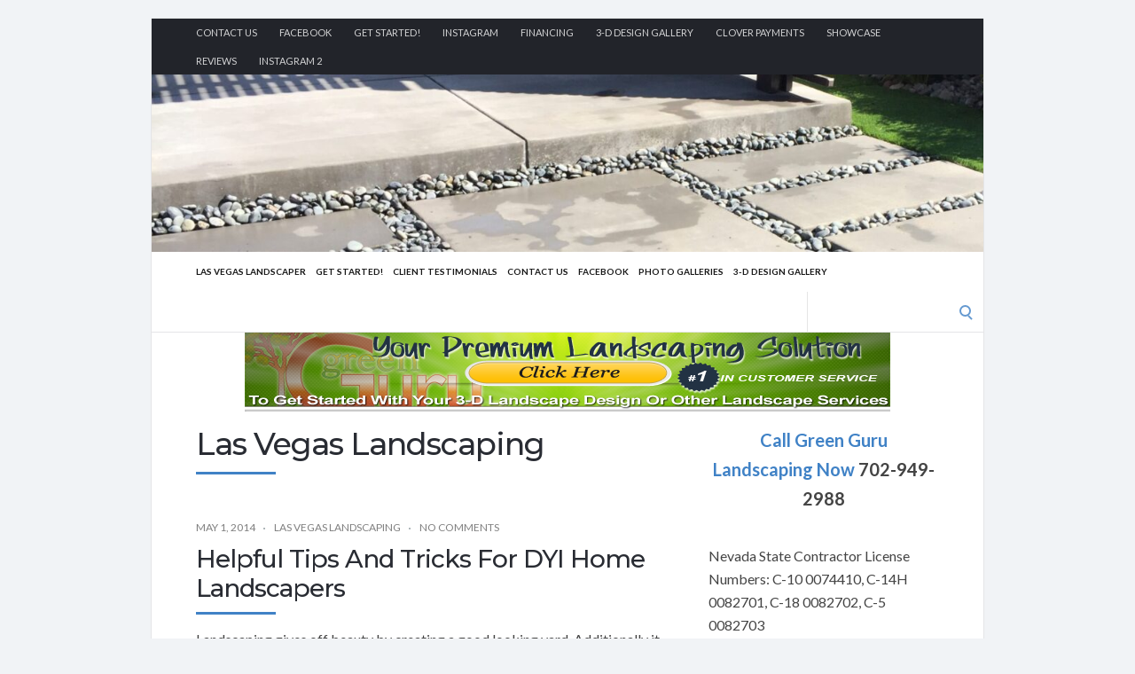

--- FILE ---
content_type: text/html; charset=UTF-8
request_url: https://greengurulandscaping.com/category/las-vegas-landscaping-2/page/4/
body_size: 20656
content:
<!DOCTYPE html>
<html lang="en">
<head>
	<!-- Meta -->
	<meta charset="UTF-8">
	<meta name="viewport" content="width=device-width, initial-scale=1">
	<!-- Link -->
	<link rel="profile" href="https://gmpg.org/xfn/11">
	<link rel="pingback" href="https://greengurulandscaping.com/xmlrpc.php">
	<!-- WP Head -->
	<meta name='robots' content='index, follow, max-image-preview:large, max-snippet:-1, max-video-preview:-1' />
	<style>img:is([sizes="auto" i], [sizes^="auto," i]) { contain-intrinsic-size: 3000px 1500px }</style>
	
	<!-- This site is optimized with the Yoast SEO plugin v26.3 - https://yoast.com/wordpress/plugins/seo/ -->
	<title>Las Vegas Landscaping Archives - Page 4 of 5 - Las Vegas Landscape Designers and Las Vegas Landscapers&ndash; Las Vegas Landscaping by Green Guru Landscaping</title>
	<link rel="canonical" href="https://greengurulandscaping.com/category/las-vegas-landscaping-2/page/4/" />
	<link rel="prev" href="https://greengurulandscaping.com/category/las-vegas-landscaping-2/page/3/" />
	<link rel="next" href="https://greengurulandscaping.com/category/las-vegas-landscaping-2/page/5/" />
	<meta property="og:locale" content="en_US" />
	<meta property="og:type" content="article" />
	<meta property="og:title" content="Las Vegas Landscaping Archives - Page 4 of 5 - Las Vegas Landscape Designers and Las Vegas Landscapers&ndash; Las Vegas Landscaping by Green Guru Landscaping" />
	<meta property="og:url" content="https://greengurulandscaping.com/category/las-vegas-landscaping-2/" />
	<meta property="og:site_name" content="Las Vegas Landscape Designers and Las Vegas Landscapers&ndash; Las Vegas Landscaping by Green Guru Landscaping" />
	<script type="application/ld+json" class="yoast-schema-graph">{"@context":"https://schema.org","@graph":[{"@type":"CollectionPage","@id":"https://greengurulandscaping.com/category/las-vegas-landscaping-2/","url":"https://greengurulandscaping.com/category/las-vegas-landscaping-2/page/4/","name":"Las Vegas Landscaping Archives - Page 4 of 5 - Las Vegas Landscape Designers and Las Vegas Landscapers&ndash; Las Vegas Landscaping by Green Guru Landscaping","isPartOf":{"@id":"https://greengurulandscaping.com/#website"},"inLanguage":"en"},{"@type":"WebSite","@id":"https://greengurulandscaping.com/#website","url":"https://greengurulandscaping.com/","name":"Las Vegas Landscape Designers and Las Vegas Landscapers&ndash; Las Vegas Landscaping by Green Guru Landscaping","description":"Landscape and Pool Designers and Patio Construction Services","potentialAction":[{"@type":"SearchAction","target":{"@type":"EntryPoint","urlTemplate":"https://greengurulandscaping.com/?s={search_term_string}"},"query-input":{"@type":"PropertyValueSpecification","valueRequired":true,"valueName":"search_term_string"}}],"inLanguage":"en"}]}</script>
	<!-- / Yoast SEO plugin. -->


<link rel='dns-prefetch' href='//netdna.bootstrapcdn.com' />
<link rel='dns-prefetch' href='//fonts.googleapis.com' />
<link rel='dns-prefetch' href='//www.googletagmanager.com' />
<link rel="alternate" type="application/rss+xml" title="Las Vegas Landscape Designers and Las Vegas Landscapers&ndash; Las Vegas Landscaping by Green Guru Landscaping &raquo; Feed" href="https://greengurulandscaping.com/feed/" />
<link rel="alternate" type="application/rss+xml" title="Las Vegas Landscape Designers and Las Vegas Landscapers&ndash; Las Vegas Landscaping by Green Guru Landscaping &raquo; Comments Feed" href="https://greengurulandscaping.com/comments/feed/" />
<link rel="alternate" type="application/rss+xml" title="Las Vegas Landscape Designers and Las Vegas Landscapers&ndash; Las Vegas Landscaping by Green Guru Landscaping &raquo; Las Vegas Landscaping Category Feed" href="https://greengurulandscaping.com/category/las-vegas-landscaping-2/feed/" />
<script type="text/javascript">
/* <![CDATA[ */
window._wpemojiSettings = {"baseUrl":"https:\/\/s.w.org\/images\/core\/emoji\/16.0.1\/72x72\/","ext":".png","svgUrl":"https:\/\/s.w.org\/images\/core\/emoji\/16.0.1\/svg\/","svgExt":".svg","source":{"concatemoji":"https:\/\/greengurulandscaping.com\/wp-includes\/js\/wp-emoji-release.min.js?ver=6.8.3"}};
/*! This file is auto-generated */
!function(s,n){var o,i,e;function c(e){try{var t={supportTests:e,timestamp:(new Date).valueOf()};sessionStorage.setItem(o,JSON.stringify(t))}catch(e){}}function p(e,t,n){e.clearRect(0,0,e.canvas.width,e.canvas.height),e.fillText(t,0,0);var t=new Uint32Array(e.getImageData(0,0,e.canvas.width,e.canvas.height).data),a=(e.clearRect(0,0,e.canvas.width,e.canvas.height),e.fillText(n,0,0),new Uint32Array(e.getImageData(0,0,e.canvas.width,e.canvas.height).data));return t.every(function(e,t){return e===a[t]})}function u(e,t){e.clearRect(0,0,e.canvas.width,e.canvas.height),e.fillText(t,0,0);for(var n=e.getImageData(16,16,1,1),a=0;a<n.data.length;a++)if(0!==n.data[a])return!1;return!0}function f(e,t,n,a){switch(t){case"flag":return n(e,"\ud83c\udff3\ufe0f\u200d\u26a7\ufe0f","\ud83c\udff3\ufe0f\u200b\u26a7\ufe0f")?!1:!n(e,"\ud83c\udde8\ud83c\uddf6","\ud83c\udde8\u200b\ud83c\uddf6")&&!n(e,"\ud83c\udff4\udb40\udc67\udb40\udc62\udb40\udc65\udb40\udc6e\udb40\udc67\udb40\udc7f","\ud83c\udff4\u200b\udb40\udc67\u200b\udb40\udc62\u200b\udb40\udc65\u200b\udb40\udc6e\u200b\udb40\udc67\u200b\udb40\udc7f");case"emoji":return!a(e,"\ud83e\udedf")}return!1}function g(e,t,n,a){var r="undefined"!=typeof WorkerGlobalScope&&self instanceof WorkerGlobalScope?new OffscreenCanvas(300,150):s.createElement("canvas"),o=r.getContext("2d",{willReadFrequently:!0}),i=(o.textBaseline="top",o.font="600 32px Arial",{});return e.forEach(function(e){i[e]=t(o,e,n,a)}),i}function t(e){var t=s.createElement("script");t.src=e,t.defer=!0,s.head.appendChild(t)}"undefined"!=typeof Promise&&(o="wpEmojiSettingsSupports",i=["flag","emoji"],n.supports={everything:!0,everythingExceptFlag:!0},e=new Promise(function(e){s.addEventListener("DOMContentLoaded",e,{once:!0})}),new Promise(function(t){var n=function(){try{var e=JSON.parse(sessionStorage.getItem(o));if("object"==typeof e&&"number"==typeof e.timestamp&&(new Date).valueOf()<e.timestamp+604800&&"object"==typeof e.supportTests)return e.supportTests}catch(e){}return null}();if(!n){if("undefined"!=typeof Worker&&"undefined"!=typeof OffscreenCanvas&&"undefined"!=typeof URL&&URL.createObjectURL&&"undefined"!=typeof Blob)try{var e="postMessage("+g.toString()+"("+[JSON.stringify(i),f.toString(),p.toString(),u.toString()].join(",")+"));",a=new Blob([e],{type:"text/javascript"}),r=new Worker(URL.createObjectURL(a),{name:"wpTestEmojiSupports"});return void(r.onmessage=function(e){c(n=e.data),r.terminate(),t(n)})}catch(e){}c(n=g(i,f,p,u))}t(n)}).then(function(e){for(var t in e)n.supports[t]=e[t],n.supports.everything=n.supports.everything&&n.supports[t],"flag"!==t&&(n.supports.everythingExceptFlag=n.supports.everythingExceptFlag&&n.supports[t]);n.supports.everythingExceptFlag=n.supports.everythingExceptFlag&&!n.supports.flag,n.DOMReady=!1,n.readyCallback=function(){n.DOMReady=!0}}).then(function(){return e}).then(function(){var e;n.supports.everything||(n.readyCallback(),(e=n.source||{}).concatemoji?t(e.concatemoji):e.wpemoji&&e.twemoji&&(t(e.twemoji),t(e.wpemoji)))}))}((window,document),window._wpemojiSettings);
/* ]]> */
</script>
<link rel='stylesheet' id='twb-open-sans-css' href='https://fonts.googleapis.com/css?family=Open+Sans%3A300%2C400%2C500%2C600%2C700%2C800&#038;display=swap&#038;ver=6.8.3' type='text/css' media='all' />
<link rel='stylesheet' id='twb-global-css' href='https://greengurulandscaping.com/wp-content/plugins/wd-instagram-feed/booster/assets/css/global.css?ver=1.0.0' type='text/css' media='all' />
<style id='wp-emoji-styles-inline-css' type='text/css'>

	img.wp-smiley, img.emoji {
		display: inline !important;
		border: none !important;
		box-shadow: none !important;
		height: 1em !important;
		width: 1em !important;
		margin: 0 0.07em !important;
		vertical-align: -0.1em !important;
		background: none !important;
		padding: 0 !important;
	}
</style>
<link rel='stylesheet' id='wp-block-library-css' href='https://greengurulandscaping.com/wp-includes/css/dist/block-library/style.min.css?ver=6.8.3' type='text/css' media='all' />
<style id='classic-theme-styles-inline-css' type='text/css'>
/*! This file is auto-generated */
.wp-block-button__link{color:#fff;background-color:#32373c;border-radius:9999px;box-shadow:none;text-decoration:none;padding:calc(.667em + 2px) calc(1.333em + 2px);font-size:1.125em}.wp-block-file__button{background:#32373c;color:#fff;text-decoration:none}
</style>
<style id='global-styles-inline-css' type='text/css'>
:root{--wp--preset--aspect-ratio--square: 1;--wp--preset--aspect-ratio--4-3: 4/3;--wp--preset--aspect-ratio--3-4: 3/4;--wp--preset--aspect-ratio--3-2: 3/2;--wp--preset--aspect-ratio--2-3: 2/3;--wp--preset--aspect-ratio--16-9: 16/9;--wp--preset--aspect-ratio--9-16: 9/16;--wp--preset--color--black: #000000;--wp--preset--color--cyan-bluish-gray: #abb8c3;--wp--preset--color--white: #ffffff;--wp--preset--color--pale-pink: #f78da7;--wp--preset--color--vivid-red: #cf2e2e;--wp--preset--color--luminous-vivid-orange: #ff6900;--wp--preset--color--luminous-vivid-amber: #fcb900;--wp--preset--color--light-green-cyan: #7bdcb5;--wp--preset--color--vivid-green-cyan: #00d084;--wp--preset--color--pale-cyan-blue: #8ed1fc;--wp--preset--color--vivid-cyan-blue: #0693e3;--wp--preset--color--vivid-purple: #9b51e0;--wp--preset--gradient--vivid-cyan-blue-to-vivid-purple: linear-gradient(135deg,rgba(6,147,227,1) 0%,rgb(155,81,224) 100%);--wp--preset--gradient--light-green-cyan-to-vivid-green-cyan: linear-gradient(135deg,rgb(122,220,180) 0%,rgb(0,208,130) 100%);--wp--preset--gradient--luminous-vivid-amber-to-luminous-vivid-orange: linear-gradient(135deg,rgba(252,185,0,1) 0%,rgba(255,105,0,1) 100%);--wp--preset--gradient--luminous-vivid-orange-to-vivid-red: linear-gradient(135deg,rgba(255,105,0,1) 0%,rgb(207,46,46) 100%);--wp--preset--gradient--very-light-gray-to-cyan-bluish-gray: linear-gradient(135deg,rgb(238,238,238) 0%,rgb(169,184,195) 100%);--wp--preset--gradient--cool-to-warm-spectrum: linear-gradient(135deg,rgb(74,234,220) 0%,rgb(151,120,209) 20%,rgb(207,42,186) 40%,rgb(238,44,130) 60%,rgb(251,105,98) 80%,rgb(254,248,76) 100%);--wp--preset--gradient--blush-light-purple: linear-gradient(135deg,rgb(255,206,236) 0%,rgb(152,150,240) 100%);--wp--preset--gradient--blush-bordeaux: linear-gradient(135deg,rgb(254,205,165) 0%,rgb(254,45,45) 50%,rgb(107,0,62) 100%);--wp--preset--gradient--luminous-dusk: linear-gradient(135deg,rgb(255,203,112) 0%,rgb(199,81,192) 50%,rgb(65,88,208) 100%);--wp--preset--gradient--pale-ocean: linear-gradient(135deg,rgb(255,245,203) 0%,rgb(182,227,212) 50%,rgb(51,167,181) 100%);--wp--preset--gradient--electric-grass: linear-gradient(135deg,rgb(202,248,128) 0%,rgb(113,206,126) 100%);--wp--preset--gradient--midnight: linear-gradient(135deg,rgb(2,3,129) 0%,rgb(40,116,252) 100%);--wp--preset--font-size--small: 13px;--wp--preset--font-size--medium: 20px;--wp--preset--font-size--large: 36px;--wp--preset--font-size--x-large: 42px;--wp--preset--spacing--20: 0.44rem;--wp--preset--spacing--30: 0.67rem;--wp--preset--spacing--40: 1rem;--wp--preset--spacing--50: 1.5rem;--wp--preset--spacing--60: 2.25rem;--wp--preset--spacing--70: 3.38rem;--wp--preset--spacing--80: 5.06rem;--wp--preset--shadow--natural: 6px 6px 9px rgba(0, 0, 0, 0.2);--wp--preset--shadow--deep: 12px 12px 50px rgba(0, 0, 0, 0.4);--wp--preset--shadow--sharp: 6px 6px 0px rgba(0, 0, 0, 0.2);--wp--preset--shadow--outlined: 6px 6px 0px -3px rgba(255, 255, 255, 1), 6px 6px rgba(0, 0, 0, 1);--wp--preset--shadow--crisp: 6px 6px 0px rgba(0, 0, 0, 1);}:where(.is-layout-flex){gap: 0.5em;}:where(.is-layout-grid){gap: 0.5em;}body .is-layout-flex{display: flex;}.is-layout-flex{flex-wrap: wrap;align-items: center;}.is-layout-flex > :is(*, div){margin: 0;}body .is-layout-grid{display: grid;}.is-layout-grid > :is(*, div){margin: 0;}:where(.wp-block-columns.is-layout-flex){gap: 2em;}:where(.wp-block-columns.is-layout-grid){gap: 2em;}:where(.wp-block-post-template.is-layout-flex){gap: 1.25em;}:where(.wp-block-post-template.is-layout-grid){gap: 1.25em;}.has-black-color{color: var(--wp--preset--color--black) !important;}.has-cyan-bluish-gray-color{color: var(--wp--preset--color--cyan-bluish-gray) !important;}.has-white-color{color: var(--wp--preset--color--white) !important;}.has-pale-pink-color{color: var(--wp--preset--color--pale-pink) !important;}.has-vivid-red-color{color: var(--wp--preset--color--vivid-red) !important;}.has-luminous-vivid-orange-color{color: var(--wp--preset--color--luminous-vivid-orange) !important;}.has-luminous-vivid-amber-color{color: var(--wp--preset--color--luminous-vivid-amber) !important;}.has-light-green-cyan-color{color: var(--wp--preset--color--light-green-cyan) !important;}.has-vivid-green-cyan-color{color: var(--wp--preset--color--vivid-green-cyan) !important;}.has-pale-cyan-blue-color{color: var(--wp--preset--color--pale-cyan-blue) !important;}.has-vivid-cyan-blue-color{color: var(--wp--preset--color--vivid-cyan-blue) !important;}.has-vivid-purple-color{color: var(--wp--preset--color--vivid-purple) !important;}.has-black-background-color{background-color: var(--wp--preset--color--black) !important;}.has-cyan-bluish-gray-background-color{background-color: var(--wp--preset--color--cyan-bluish-gray) !important;}.has-white-background-color{background-color: var(--wp--preset--color--white) !important;}.has-pale-pink-background-color{background-color: var(--wp--preset--color--pale-pink) !important;}.has-vivid-red-background-color{background-color: var(--wp--preset--color--vivid-red) !important;}.has-luminous-vivid-orange-background-color{background-color: var(--wp--preset--color--luminous-vivid-orange) !important;}.has-luminous-vivid-amber-background-color{background-color: var(--wp--preset--color--luminous-vivid-amber) !important;}.has-light-green-cyan-background-color{background-color: var(--wp--preset--color--light-green-cyan) !important;}.has-vivid-green-cyan-background-color{background-color: var(--wp--preset--color--vivid-green-cyan) !important;}.has-pale-cyan-blue-background-color{background-color: var(--wp--preset--color--pale-cyan-blue) !important;}.has-vivid-cyan-blue-background-color{background-color: var(--wp--preset--color--vivid-cyan-blue) !important;}.has-vivid-purple-background-color{background-color: var(--wp--preset--color--vivid-purple) !important;}.has-black-border-color{border-color: var(--wp--preset--color--black) !important;}.has-cyan-bluish-gray-border-color{border-color: var(--wp--preset--color--cyan-bluish-gray) !important;}.has-white-border-color{border-color: var(--wp--preset--color--white) !important;}.has-pale-pink-border-color{border-color: var(--wp--preset--color--pale-pink) !important;}.has-vivid-red-border-color{border-color: var(--wp--preset--color--vivid-red) !important;}.has-luminous-vivid-orange-border-color{border-color: var(--wp--preset--color--luminous-vivid-orange) !important;}.has-luminous-vivid-amber-border-color{border-color: var(--wp--preset--color--luminous-vivid-amber) !important;}.has-light-green-cyan-border-color{border-color: var(--wp--preset--color--light-green-cyan) !important;}.has-vivid-green-cyan-border-color{border-color: var(--wp--preset--color--vivid-green-cyan) !important;}.has-pale-cyan-blue-border-color{border-color: var(--wp--preset--color--pale-cyan-blue) !important;}.has-vivid-cyan-blue-border-color{border-color: var(--wp--preset--color--vivid-cyan-blue) !important;}.has-vivid-purple-border-color{border-color: var(--wp--preset--color--vivid-purple) !important;}.has-vivid-cyan-blue-to-vivid-purple-gradient-background{background: var(--wp--preset--gradient--vivid-cyan-blue-to-vivid-purple) !important;}.has-light-green-cyan-to-vivid-green-cyan-gradient-background{background: var(--wp--preset--gradient--light-green-cyan-to-vivid-green-cyan) !important;}.has-luminous-vivid-amber-to-luminous-vivid-orange-gradient-background{background: var(--wp--preset--gradient--luminous-vivid-amber-to-luminous-vivid-orange) !important;}.has-luminous-vivid-orange-to-vivid-red-gradient-background{background: var(--wp--preset--gradient--luminous-vivid-orange-to-vivid-red) !important;}.has-very-light-gray-to-cyan-bluish-gray-gradient-background{background: var(--wp--preset--gradient--very-light-gray-to-cyan-bluish-gray) !important;}.has-cool-to-warm-spectrum-gradient-background{background: var(--wp--preset--gradient--cool-to-warm-spectrum) !important;}.has-blush-light-purple-gradient-background{background: var(--wp--preset--gradient--blush-light-purple) !important;}.has-blush-bordeaux-gradient-background{background: var(--wp--preset--gradient--blush-bordeaux) !important;}.has-luminous-dusk-gradient-background{background: var(--wp--preset--gradient--luminous-dusk) !important;}.has-pale-ocean-gradient-background{background: var(--wp--preset--gradient--pale-ocean) !important;}.has-electric-grass-gradient-background{background: var(--wp--preset--gradient--electric-grass) !important;}.has-midnight-gradient-background{background: var(--wp--preset--gradient--midnight) !important;}.has-small-font-size{font-size: var(--wp--preset--font-size--small) !important;}.has-medium-font-size{font-size: var(--wp--preset--font-size--medium) !important;}.has-large-font-size{font-size: var(--wp--preset--font-size--large) !important;}.has-x-large-font-size{font-size: var(--wp--preset--font-size--x-large) !important;}
:where(.wp-block-post-template.is-layout-flex){gap: 1.25em;}:where(.wp-block-post-template.is-layout-grid){gap: 1.25em;}
:where(.wp-block-columns.is-layout-flex){gap: 2em;}:where(.wp-block-columns.is-layout-grid){gap: 2em;}
:root :where(.wp-block-pullquote){font-size: 1.5em;line-height: 1.6;}
</style>
<link rel='stylesheet' id='font-awesome-css' href='//netdna.bootstrapcdn.com/font-awesome/4.1.0/css/font-awesome.css' type='text/css' media='screen' />
<link rel='stylesheet' id='vfb-pro-css' href='https://greengurulandscaping.com/wp-content/plugins/vfb-pro/public/assets/css/vfb-style.min.css?ver=2019.05.10' type='text/css' media='all' />
<style id='vfb-pro-inline-css' type='text/css'>
#vfbp-form-1 {font-family: 'Helvetica Neue', Helvetica, Arial, sans-serif;font-size: 16px;}#vfbp-form-1.vfbp-form label {font-weight: bold;margin-bottom: 5px;color: #444;}#vfbp-form-1.vfbp-form .vfb-radio label,#vfbp-form-1.vfbp-form .vfb-checkbox label,#vfbp-form-1.vfbp-form label.vfb-address-label {font-weight: normal;}#vfbp-form-1.vfbp-form .vfb-radio label {margin:0;}#vfbp-form-1.vfbp-form .vfb-form-control {color: #555;background-color: #fff;border: 1px solid #ccc;border-radius: 4px;}#vfbp-form-1.vfbp-form .vfb-form-control:focus {border-color: #66afe9;}#vfbp-form-1.vfbp-form .vfb-form-control::-moz-placeholder {color: #777;}#vfbp-form-1.vfbp-form .vfb-form-control::-webkit-input-placeholder {color: #777;}#vfbp-form-1.vfbp-form .vfb-form-control:-ms-input-placeholder {color: #777;}#vfbp-form-1.vfbp-form .vfb-help-block {color: #777;margin: 5px 0px;padding: 0px 0px;}#vfbp-form-1.vfbp-form .vfb-has-error .vfb-help-block,#vfbp-form-1.vfbp-form .vfb-has-error .vfb-control-label,#vfbp-form-1.vfbp-form .vfb-help-block .parsley-required {color: #a94442;}#vfbp-form-1.vfbp-form .vfb-has-error .vfb-form-control {border-color: #a94442;}#vfbp-form-1.vfbp-form .vfb-has-success .vfb-help-block,#vfbp-form-1.vfbp-form .vfb-has-success .vfb-control-label {color: #3c763d;}#vfbp-form-1.vfbp-form .vfb-has-success .vfb-form-control {border-color: #3c763d;}#vfbp-form-1.vfbp-form .btn-primary {color: #fff;background-color: #337ab7;font-size: 16px;font-weight: normal;border: 1px solid #2e6da4;border-radius: 4px;}#vfbp-form-1.vfbp-form .btn-primary:hover {color: #fff;background-color: #286090;border-color: #204d74;}#vfbp-form-1.vfbp-form .vfb-well {background-color: #f5f5f5;border: 1px solid #e3e3e3;border-radius: 4px;margin: 20px 0px;padding: 19px 19px;}#vfbp-form-6 {font-family: 'Helvetica Neue', Helvetica, Arial, sans-serif;font-size: 16px;}#vfbp-form-6.vfbp-form label {font-weight: bold;margin-bottom: 5px;color: #444;}#vfbp-form-6.vfbp-form .vfb-radio label,#vfbp-form-6.vfbp-form .vfb-checkbox label,#vfbp-form-6.vfbp-form label.vfb-address-label {font-weight: normal;}#vfbp-form-6.vfbp-form .vfb-radio label {margin:0;}#vfbp-form-6.vfbp-form .vfb-form-control {color: #555;background-color: #fff;border: 1px solid #ccc;border-radius: 4px;}#vfbp-form-6.vfbp-form .vfb-form-control:focus {border-color: #66afe9;}#vfbp-form-6.vfbp-form .vfb-form-control::-moz-placeholder {color: #777;}#vfbp-form-6.vfbp-form .vfb-form-control::-webkit-input-placeholder {color: #777;}#vfbp-form-6.vfbp-form .vfb-form-control:-ms-input-placeholder {color: #777;}#vfbp-form-6.vfbp-form .vfb-help-block {color: #777;margin: 5px 0px;padding: 0px 0px;}#vfbp-form-6.vfbp-form .vfb-has-error .vfb-help-block,#vfbp-form-6.vfbp-form .vfb-has-error .vfb-control-label,#vfbp-form-6.vfbp-form .vfb-help-block .parsley-required {color: #a94442;}#vfbp-form-6.vfbp-form .vfb-has-error .vfb-form-control {border-color: #a94442;}#vfbp-form-6.vfbp-form .vfb-has-success .vfb-help-block,#vfbp-form-6.vfbp-form .vfb-has-success .vfb-control-label {color: #3c763d;}#vfbp-form-6.vfbp-form .vfb-has-success .vfb-form-control {border-color: #3c763d;}#vfbp-form-6.vfbp-form .btn-primary {color: #fff;background-color: #337ab7;font-size: 16px;font-weight: normal;border: 1px solid #2e6da4;border-radius: 4px;}#vfbp-form-6.vfbp-form .btn-primary:hover {color: #fff;background-color: #286090;border-color: #204d74;}#vfbp-form-6.vfbp-form .vfb-well {background-color: #f5f5f5;border: 1px solid #e3e3e3;border-radius: 4px;margin: 20px 0px;padding: 19px 19px;}#vfbp-form-7 {font-family: 'Helvetica Neue', Helvetica, Arial, sans-serif;font-size: 16px;}#vfbp-form-7.vfbp-form label {font-weight: bold;margin-bottom: 5px;color: #444;}#vfbp-form-7.vfbp-form .vfb-radio label,#vfbp-form-7.vfbp-form .vfb-checkbox label,#vfbp-form-7.vfbp-form label.vfb-address-label {font-weight: normal;}#vfbp-form-7.vfbp-form .vfb-radio label {margin:0;}#vfbp-form-7.vfbp-form .vfb-form-control {color: #555;background-color: #fff;border: 1px solid #ccc;border-radius: 4px;}#vfbp-form-7.vfbp-form .vfb-form-control:focus {border-color: #66afe9;}#vfbp-form-7.vfbp-form .vfb-form-control::-moz-placeholder {color: #777;}#vfbp-form-7.vfbp-form .vfb-form-control::-webkit-input-placeholder {color: #777;}#vfbp-form-7.vfbp-form .vfb-form-control:-ms-input-placeholder {color: #777;}#vfbp-form-7.vfbp-form .vfb-help-block {color: #777;margin: 5px 0px;padding: 0px 0px;}#vfbp-form-7.vfbp-form .vfb-has-error .vfb-help-block,#vfbp-form-7.vfbp-form .vfb-has-error .vfb-control-label,#vfbp-form-7.vfbp-form .vfb-help-block .parsley-required {color: #a94442;}#vfbp-form-7.vfbp-form .vfb-has-error .vfb-form-control {border-color: #a94442;}#vfbp-form-7.vfbp-form .vfb-has-success .vfb-help-block,#vfbp-form-7.vfbp-form .vfb-has-success .vfb-control-label {color: #3c763d;}#vfbp-form-7.vfbp-form .vfb-has-success .vfb-form-control {border-color: #3c763d;}#vfbp-form-7.vfbp-form .btn-primary {color: #fff;background-color: #337ab7;font-size: 16px;font-weight: normal;border: 1px solid #2e6da4;border-radius: 4px;}#vfbp-form-7.vfbp-form .btn-primary:hover {color: #fff;background-color: #286090;border-color: #204d74;}#vfbp-form-7.vfbp-form .vfb-well {background-color: #f5f5f5;border: 1px solid #e3e3e3;border-radius: 4px;margin: 20px 0px;padding: 19px 19px;}
</style>
<link rel='stylesheet' id='socrates-v5-style-css' href='https://greengurulandscaping.com/wp-content/themes/socrates-v5/style.css?ver=5.046' type='text/css' media='all' />
<link rel='stylesheet' id='socrates-v5-google-fonts-css' href='//fonts.googleapis.com/css?family=Lato%3A300%2C400%2C500%2C700%7CMontserrat%3A300%2C400%2C500%2C700%26subset%3Dlatin%2Clatin-ext&#038;ver=5.046' type='text/css' media='all' />
<script type="text/javascript" src="https://greengurulandscaping.com/wp-includes/js/jquery/jquery.min.js?ver=3.7.1" id="jquery-core-js"></script>
<script type="text/javascript" src="https://greengurulandscaping.com/wp-includes/js/jquery/jquery-migrate.min.js?ver=3.4.1" id="jquery-migrate-js"></script>
<script type="text/javascript" src="https://greengurulandscaping.com/wp-content/plugins/wd-instagram-feed/booster/assets/js/circle-progress.js?ver=1.2.2" id="twb-circle-js"></script>
<script type="text/javascript" id="twb-global-js-extra">
/* <![CDATA[ */
var twb = {"nonce":"0e2a2e8430","ajax_url":"https:\/\/greengurulandscaping.com\/wp-admin\/admin-ajax.php","plugin_url":"https:\/\/greengurulandscaping.com\/wp-content\/plugins\/wd-instagram-feed\/booster","href":"https:\/\/greengurulandscaping.com\/wp-admin\/admin.php?page=twb_instagram-feed"};
var twb = {"nonce":"0e2a2e8430","ajax_url":"https:\/\/greengurulandscaping.com\/wp-admin\/admin-ajax.php","plugin_url":"https:\/\/greengurulandscaping.com\/wp-content\/plugins\/wd-instagram-feed\/booster","href":"https:\/\/greengurulandscaping.com\/wp-admin\/admin.php?page=twb_instagram-feed"};
/* ]]> */
</script>
<script type="text/javascript" src="https://greengurulandscaping.com/wp-content/plugins/wd-instagram-feed/booster/assets/js/global.js?ver=1.0.0" id="twb-global-js"></script>
<link rel="https://api.w.org/" href="https://greengurulandscaping.com/wp-json/" /><link rel="alternate" title="JSON" type="application/json" href="https://greengurulandscaping.com/wp-json/wp/v2/categories/35" /><link rel="EditURI" type="application/rsd+xml" title="RSD" href="https://greengurulandscaping.com/xmlrpc.php?rsd" />
<meta name="generator" content="WordPress 6.8.3" />
<meta name="generator" content="Site Kit by Google 1.166.0" />
<style>
.scroll-back-to-top-wrapper {
    position: fixed;
	opacity: 0;
	visibility: hidden;
	overflow: hidden;
	text-align: center;
	z-index: 99999999;
    background-color: #777777;
	color: #eeeeee;
	width: 50px;
	height: 48px;
	line-height: 48px;
	right: 30px;
	bottom: 30px;
	padding-top: 2px;
	border-top-left-radius: 10px;
	border-top-right-radius: 10px;
	border-bottom-right-radius: 10px;
	border-bottom-left-radius: 10px;
	-webkit-transition: all 0.5s ease-in-out;
	-moz-transition: all 0.5s ease-in-out;
	-ms-transition: all 0.5s ease-in-out;
	-o-transition: all 0.5s ease-in-out;
	transition: all 0.5s ease-in-out;
}
.scroll-back-to-top-wrapper:hover {
	background-color: #888888;
  color: #eeeeee;
}
.scroll-back-to-top-wrapper.show {
    visibility:visible;
    cursor:pointer;
	opacity: 1.0;
}
.scroll-back-to-top-wrapper i.fa {
	line-height: inherit;
}
.scroll-back-to-top-wrapper .fa-lg {
	vertical-align: 0;
}
</style><!-- Google tag (gtag.js) -->
<script async src="https://www.googletagmanager.com/gtag/js?id=AW-1034969549">
</script>
<script>
  window.dataLayer = window.dataLayer || [];
  function gtag(){dataLayer.push(arguments);}
  gtag('js', new Date());

  gtag('config', 'AW-1034969549');
</script>


<!-- Facebook Pixel Code -->
<script>
  !function(f,b,e,v,n,t,s)
  {if(f.fbq)return;n=f.fbq=function(){n.callMethod?
  n.callMethod.apply(n,arguments):n.queue.push(arguments)};
  if(!f._fbq)f._fbq=n;n.push=n;n.loaded=!0;n.version='2.0';
  n.queue=[];t=b.createElement(e);t.async=!0;
  t.src=v;s=b.getElementsByTagName(e)[0];
  s.parentNode.insertBefore(t,s)}(window, document,'script',
  'https://connect.facebook.net/en_US/fbevents.js');
  fbq('init', '577111852453388');
  fbq('track', 'PageView');
</script>
<noscript><img height="1" width="1" style="display:none"
  src="https://www.facebook.com/tr?id=577111852453388&ev=PageView&noscript=1"
/></noscript>
<!-- End Facebook Pixel Code -->


</script>
<style type="text/css" id="tve_global_variables">:root{}</style><style type="text/css">.wrapper, .body-general-layout-wrapped #page-inner { max-width: 1200px; }.site-title { position: absolute; clip: rect(1px, 1px, 1px, 1px); }.site-description { position: absolute; clip: rect(1px, 1px, 1px, 1px); }#header { background-image: url("https://greengurulandscaping.com/wp-content/uploads/2023/01/cropped-8F2E49D9-1F4D-4524-AB04-A80928096437-scaled-1.jpeg"); }body #header-inner .wrapper { padding: 0; }#header-inner .wrapper { min-height: 200px; padding: 10px 0px; }@media only screen and ( min-width: 1025px ) and ( max-width: 1279px ) {body #header-inner .wrapper { min-height: 160px; padding: 8px 0px; }}@media only screen and ( min-width: 768px ) and ( max-width: 1024px ) {body #header-inner .wrapper { min-height: 125px; padding: 6.25px 0px; }}@media only screen and ( min-width: 480px ) and ( max-width: 767px ) {body #header-inner .wrapper { min-height: 90.909090909091px; padding: 4.5454545454545px 0px; }}@media only screen and ( min-width: 320px ) and ( max-width: 479px ) {body #header-inner .wrapper { min-height: 52.631578947368px; padding: 2.6315789473684px 0px; }}.page-template-default #content, .page-template-template-member #content { padding-right: 0px; }#top-bar { background-color: #22242a; }#top-bar-navigation .menu > li > a, #top-bar-navigation .menu a .fa, #top-bar-search .search-field, #top-bar-search .fa { color: #fff; }#top-bar-search .search-field::-webkit-input-placeholder { color: #fff; }#top-bar-search .search-field::-moz-placeholder { color: #fff; }#top-bar-search .search-field:-ms-input-placeholder { color: #fff; }#top-bar-navigation .menu ul { background-color: #191a1f; }#top-bar-navigation .menu ul li > a { color: #fff; }#header { background-color: #292c33; }#logo .site-title { color: #fff; }#logo .site-description { color: #fff; }#navigation { background-color: #fff; }#navigation .menu > li > a, #navigation .menu a .fa { color: #181818; }#navigation-aside .menu > li > a, #navigation-aside .menu a .fa { color: #ffffff; }#navigation .menu ul, #mobile-navigation-menu, #navigation-aside .menu ul { background-color: #22242a; }#navigation .menu ul li > a, #mobile-navigation-menu a, #mobile-navigation-menu li .fa, #navigation-aside .menu ul li > a { color: #fff; }#footer-widgets { background-color: #22242a; }#footer-widgets, #footer-widgets a, #footer-widgets ul { color: #4082c6; }#footer-widgets { color: #fff; }#footer-widgets .widget-title { color: #4082c6; }#footer-widgets .widget-title:after { background: #4082c6; }#footer-bottom { background: #fff; }#footer-bottom { color: #444; }#footer-bottom a { color: #4082c6; }#footer-navigation .menu > li > a { color: #4082c6; }#footer-navigation .menu > li > a:hover { color: #4082c6; }body, button, input, select, textarea { color: #444; }h1, h2, h3, h4, h5, h6, .blog-post-single-title, .page-title { color: #292c33; }.header-mobile-nav-hook .st0{fill: #4082c6; }table thead, table tbody th, button, input[type="button"], input[type="reset"], input[type="submit"], .header-mobile-nav-hook, .post-s1-title:after, .post-s1-read-more a, .post-s2-read-more a, .post-s2-cats a, .post-s3-cats a, .post-s3-title:after, .pagination-load-more a, .pagination-type-numbered a, .blog-post-single-nav-button, .widget .tagcloud a, #footer-widgets .widget-title:after, .blog-post-single-title:after, .page-title:after, .blog-post-single-content h2:after, .blog-post-single-content h3:after, .blog-post-single-content h4:after, .blog-post-single-content h5:after, .comments-section-heading-title:after, .comment-reply-title:after, #sidebar .widget-title:after { background-color: #4082c6; }.comment-meta-author, #header-search .fa { color: #4082c6; }.search-icon { border-color: #4082c6; }.search-icon::after { background-color: #4082c6; }.soc-toggle.active .soc-toggle-title,.soc-tabs-nav-item.active {background: #4082c6;border-color:#4082c6 }a { color: #4082c6; }.widget_search input[type="submit"] { border-color: #4082c6; }body, button, input, select, textarea, input[type="text"], input[type="email"], input[type="url"], input[type="password"], input[type="search"], textarea { font-family: "Lato"; }h1, h2, h3, h4, h5, h6, #logo .site-title { font-family: "Montserrat"; }#top-bar-navigation .menu > li > a, #top-bar-navigation .menu ul li a, #navigation .menu > li > a, #navigation .menu ul li > a, #navigation-aside .menu > li > a, #navigation-aside .menu ul li > a, #mobile-navigation-menu a, #footer-copyright, #footer-navigation .menu > li > a { text-transform:uppercase; }h1 { font-size: 33px; }h2 { font-size: 30px; }h3 { font-size: 27px; }h4 { font-size: 24px; }h5 { font-size: 21px; }h6 { font-size: 18px; }@media only screen and ( max-width: 767px ) {h1 { font-size: 26px; }h2 { font-size: 24px; }h3 { font-size: 22px; }h4 { font-size: 20px; }h5 { font-size: 18px; }h6 { font-size: 16px; }}#logo .site-title { font-size: 34px; font-weight: 700; }#logo .site-description { font-size: 20px; font-weight: 400; }body, button, input, select, textarea { font-size: 16px; font-weight: 400; }.page-title { font-size: 35px; font-weight: 500; }.blog-post-single-title { font-size: 35px; font-weight: 500; }.post-s1-title { font-size: 28px; font-weight: 500; }#navigation .menu > li > a, #navigation-aside .menu > li > a { font-size: 16px; font-weight: 600; }#navigation .menu ul li > a, #navigation-aside .menu ul li > a { font-size: 13px; font-weight: 600; }#header-widgets .widget-title, #sidebar .widget-title, #footer-widgets .widget-title { font-size: 18px; font-weight: 500; }#footer-copyright, #footer-bottom a, #footer-navigation .menu > li > a, #footer-navigation .menu > li > a:hover { font-size: 12px; font-weight: 400; }.post-s2-title { font-size: 17px; color: #000000; }</style><link rel="icon" href="https://greengurulandscaping.com/wp-content/uploads/2017/09/cropped-02_mod_1-32x32.png" sizes="32x32" />
<link rel="icon" href="https://greengurulandscaping.com/wp-content/uploads/2017/09/cropped-02_mod_1-192x192.png" sizes="192x192" />
<link rel="apple-touch-icon" href="https://greengurulandscaping.com/wp-content/uploads/2017/09/cropped-02_mod_1-180x180.png" />
<meta name="msapplication-TileImage" content="https://greengurulandscaping.com/wp-content/uploads/2017/09/cropped-02_mod_1-270x270.png" />


</head>
<body data-rsssl=1 class="archive paged category category-las-vegas-landscaping-2 category-35 paged-4 category-paged-4 wp-theme-socrates-v5 browser-chrome body-general-layout-wrapped body-logo-position-left body-fitvids-enabled">

	<div id="page" class="site">
	
		<div id="page-inner">

			
	<div id="top-bar">
		
		<div class="wrapper clearfix">

						<div id="top-bar-navigation" class="hide-on-mobile">
				<div class="menu-top-menu-above-header-container"><ul id="top-bar-menu" class="menu"><li id="menu-item-4972" class="menu-item menu-item-type-custom menu-item-object-custom menu-item-4972"><a href="https://greengurulandscaping.com/contact-us/">Contact Us</a></li>
<li id="menu-item-4975" class="menu-item menu-item-type-custom menu-item-object-custom menu-item-4975"><a href="https://www.facebook.com/greengurulandscapingofficial/">Facebook</a></li>
<li id="menu-item-4976" class="menu-item menu-item-type-custom menu-item-object-custom menu-item-4976"><a href="https://greengurulandscaping.com/new-job-client-information/">Get Started!</a></li>
<li id="menu-item-4982" class="menu-item menu-item-type-custom menu-item-object-custom menu-item-4982"><a href="https://www.instagram.com/greengurulandscaping_official/">Instagram</a></li>
<li id="menu-item-23633" class="menu-item menu-item-type-custom menu-item-object-custom menu-item-23633"><a href="https://www.lyonfinancial.net/hi-dealer/green-guru-landscaping-nv/">Financing</a></li>
<li id="menu-item-23682" class="menu-item menu-item-type-post_type menu-item-object-page menu-item-23682"><a href="https://greengurulandscaping.com/3-d-design-gallery/">3-D Design Gallery</a></li>
<li id="menu-item-23709" class="menu-item menu-item-type-post_type menu-item-object-page menu-item-23709"><a href="https://greengurulandscaping.com/clover-payments/">Clover Payments</a></li>
<li id="menu-item-23863" class="menu-item menu-item-type-custom menu-item-object-custom menu-item-23863"><a href="http://greengurushowcase.com/">Showcase</a></li>
<li id="menu-item-28784" class="menu-item menu-item-type-post_type menu-item-object-page menu-item-28784"><a href="https://greengurulandscaping.com/reviews/">Reviews</a></li>
<li id="menu-item-33485" class="menu-item menu-item-type-custom menu-item-object-custom menu-item-33485"><a href="https://www.instagram.com/greengurulandscaping.official/">Instagram 2</a></li>
</ul></div>			</div><!-- #top-bar-navigation -->

		</div><!-- .wrapper -->

	</div><!-- #top-bar -->


		
									
				<header id="header" class="site-header">

					<div id="header-inner">

						<div class="wrapper clearfix">
						
							<div id="logo">
	<div itemscope itemtype="http://schema.org/Organization"></div>		</div><!-- #logo -->
							
							
						</div><!-- .wrapper -->

													<a href="https://greengurulandscaping.com/" id="full-header-link"><span class="screen-reader-text">Las Vegas Landscape Designers and Las Vegas Landscapers&ndash; Las Vegas Landscaping by Green Guru Landscaping</span></a>
						
					</div><!-- #header-inner -->
					
				</header><!-- #header -->

			
						<nav id="navigation" class="navigation-below">

	<div class="wrapper clearfix">
		<div id="navigation-inner">
			<div class="menu-navigation-bar-container"><ul id="primary-menu" class="menu"><li id="menu-item-2041" class="menu-item menu-item-type-post_type menu-item-object-page menu-item-home menu-item-2041"><a href="https://greengurulandscaping.com/">Las Vegas Landscaper</a></li>
<li id="menu-item-2659" class="menu-item menu-item-type-custom menu-item-object-custom menu-item-2659"><a href="https://greengurulandscaping.com/new-job-client-information/">Get Started!</a></li>
<li id="menu-item-2043" class="menu-item menu-item-type-post_type menu-item-object-page menu-item-2043"><a href="https://greengurulandscaping.com/client-testimonials/">Client Testimonials</a></li>
<li id="menu-item-2044" class="menu-item menu-item-type-post_type menu-item-object-page menu-item-2044"><a href="https://greengurulandscaping.com/contact-us/">Contact Us</a></li>
<li id="menu-item-2658" class="menu-item menu-item-type-custom menu-item-object-custom menu-item-2658"><a href="https://www.facebook.com/pages/Green-Guru-Landscaping/172479656162659">Facebook</a></li>
<li id="menu-item-3196" class="menu-item menu-item-type-post_type menu-item-object-page menu-item-3196"><a href="https://greengurulandscaping.com/photo-galleries/">Photo Galleries</a></li>
<li id="menu-item-23681" class="menu-item menu-item-type-post_type menu-item-object-page menu-item-23681"><a href="https://greengurulandscaping.com/3-d-design-gallery/">3-D Design Gallery</a></li>
</ul></div>		</div><!-- #navigation-inner -->
		<div id="mobile-navigation">
	<!--<span class="header-mobile-nav-hook"><span class="header-mobile-nav-hook-icon"></span></span>-->
	<svg version="1.1" id="Layer_1" xmlns="http://www.w3.org/2000/svg" xmlns:xlink="http://www.w3.org/1999/xlink" x="0px" y="0px"
	 viewBox="0 0 200 200" style="background:#fff;width:34px;" xml:space="preserve" class="header-mobile-nav-hook">

<path class="st0" d="M0,0v200.5h200V0H0z M165.2,153.3H34.8c-5.6,0-10.2-4.6-10.2-10.2s4.6-10.2,10.2-10.2h130.3
	c5.6,0,10.2,4.6,10.2,10.2S170.8,153.3,165.2,153.3z M165.2,110.3H34.8c-5.6,0-10.2-4.6-10.2-10.2s4.6-10.2,10.2-10.2h130.3
	c5.6,0,10.2,4.6,10.2,10.2S170.8,110.3,165.2,110.3z M165.2,67.3H34.8c-5.6,0-10.2-4.6-10.2-10.2s4.6-10.2,10.2-10.2h130.3
	c5.6,0,10.2,4.6,10.2,10.2S170.8,67.3,165.2,67.3z"/>
</svg>
</div><!-- #mobile-navigation -->					<div id="header-search">
				
<form role="search" method="get" class="search-form" action="https://greengurulandscaping.com/">
	<label>
		<span class="screen-reader-text">Search for:</span>
		<input type="search" class="search-field" placeholder="" value="" name="s" />
	</label>
	<button type="submit" class="search-submit" value="Search"><span class="screen-reader-text">Search</span><span class="search-icon"></span></button>
</form>
				<span class="search-icon"></span>
			</div><!-- #header-search -->
			</div><!-- .wrapper -->
</nav><!-- #navigation -->			<div id="main" class="site-content">
			<div id="top-banner" class="widget_text widget widget_custom_html"><div class="textwidget custom-html-widget"><a href="https://greengurulandscaping.com/new-job-client-information/"><img class="aligncenter size-full wp-image-539" title="las vegas landscaping solution" src="https://greengurulandscaping.com/wp-content/uploads/2012/02/las-vegas-landscaping-solution-w-logo.png" alt="Get Started With Your Desired Landscaping Services Here " width="728" height="90" /></a>
</div></div>
									<div class="wrapper clearfix">
				
	
	

	<div id="content" class="col col-8">
		
		<h2 class="page-title"> Las Vegas Landscaping</h2>
		
		<div class="blog-posts-listing blog-posts-listing-layout-thumb_aside"><div class="blog-posts-listing-inner clearfix"><div class="blog-post post-s1 clearfix  post-2395 post type-post status-publish format-standard hentry category-las-vegas-landscaping-2 tag-ground-cover tag-mulch-helps">

	
	<div class="post-s1-main">
	
						<div class="post-s1-meta clearfix">
									<span class="post-meta-date">May 1, 2014</span>
																	<span class="post-meta-cats"><a href="https://greengurulandscaping.com/category/las-vegas-landscaping-2/" rel="category tag">Las Vegas Landscaping</a></span>
													<span class="post-meta-comments"><a href="https://greengurulandscaping.com/helpful-tips-and-tricks-for-dyi-home-landscapers-3/#respond">No Comments</a></span>
							</div><!-- .post-s1-meta -->
				
		<h2 class="post-s1-title"><a href="https://greengurulandscaping.com/helpful-tips-and-tricks-for-dyi-home-landscapers-3/">Helpful Tips And Tricks For DYI Home Landscapers</a></h2>

		<div class="post-s1-excerpt">
							<p>Landscaping gives off beauty by creating a good looking yard. Additionally it should be adaptable for every use. This will give the homeowner plenty of space for expansion. Read on more more tips that will help you do this. If you are doing landscaping, you need to know the differences between annuals, perennials, as well [&hellip;]</p>
					</div><!-- .post-s1-excerpt -->

					<div class="post-s1-read-more">
				<a href="https://greengurulandscaping.com/helpful-tips-and-tricks-for-dyi-home-landscapers-3/">Continue Reading</a>
			</div><!-- .post-s1-read-more -->
		
	</div><!-- .post-s1-main -->

</div><!-- .post-s1 -->
<div class="blog-post post-s1 clearfix  post-2380 post type-post status-publish format-standard hentry category-las-vegas-landscaping-2 tag-curved-borders">

	
	<div class="post-s1-main">
	
						<div class="post-s1-meta clearfix">
									<span class="post-meta-date">April 17, 2014</span>
																	<span class="post-meta-cats"><a href="https://greengurulandscaping.com/category/las-vegas-landscaping-2/" rel="category tag">Las Vegas Landscaping</a></span>
													<span class="post-meta-comments"><a href="https://greengurulandscaping.com/save-more-money-with-these-landscaping-tips-2/#respond">No Comments</a></span>
							</div><!-- .post-s1-meta -->
				
		<h2 class="post-s1-title"><a href="https://greengurulandscaping.com/save-more-money-with-these-landscaping-tips-2/">Save More Money With These Landscaping Tips!</a></h2>

		<div class="post-s1-excerpt">
							<p>Some people consider landscaping a small addition that will give your home an improved overall look. For other people, it is a work of art and they have a lot of techniques and ideas that are advanced, used to create masterpieces. Whatever type of landscaping interests you, the advice contained in this article is sure [&hellip;]</p>
					</div><!-- .post-s1-excerpt -->

					<div class="post-s1-read-more">
				<a href="https://greengurulandscaping.com/save-more-money-with-these-landscaping-tips-2/">Continue Reading</a>
			</div><!-- .post-s1-read-more -->
		
	</div><!-- .post-s1-main -->

</div><!-- .post-s1 -->
<div class="blog-post post-s1 clearfix  post-2377 post type-post status-publish format-standard hentry category-las-vegas-landscaping-2 tag-landscaping-project">

	
	<div class="post-s1-main">
	
						<div class="post-s1-meta clearfix">
									<span class="post-meta-date">April 3, 2014</span>
																	<span class="post-meta-cats"><a href="https://greengurulandscaping.com/category/las-vegas-landscaping-2/" rel="category tag">Las Vegas Landscaping</a></span>
													<span class="post-meta-comments"><a href="https://greengurulandscaping.com/ideas-for-landscaping-your-front-and-back-yard-2/#respond">No Comments</a></span>
							</div><!-- .post-s1-meta -->
				
		<h2 class="post-s1-title"><a href="https://greengurulandscaping.com/ideas-for-landscaping-your-front-and-back-yard-2/">Ideas For Landscaping Your Front And Back Yard</a></h2>

		<div class="post-s1-excerpt">
							<p>Some individuals avoid landscaping because they view it as being too difficult to complete. This really isn&#8217;t the case. Learning about landscaping will make your project easier. This article is chalk full of useful landscaping tips. Before you start a landscaping project, draw out how you want the yard to look first. Sketching your ideas [&hellip;]</p>
					</div><!-- .post-s1-excerpt -->

					<div class="post-s1-read-more">
				<a href="https://greengurulandscaping.com/ideas-for-landscaping-your-front-and-back-yard-2/">Continue Reading</a>
			</div><!-- .post-s1-read-more -->
		
	</div><!-- .post-s1-main -->

</div><!-- .post-s1 -->
<div class="blog-post post-s1 clearfix  post-2370 post type-post status-publish format-standard hentry category-las-vegas-landscaping-2 tag-landscaping-plans tag-landscaping-project tag-peat-moss">

	
	<div class="post-s1-main">
	
						<div class="post-s1-meta clearfix">
									<span class="post-meta-date">March 20, 2014</span>
																	<span class="post-meta-cats"><a href="https://greengurulandscaping.com/category/las-vegas-landscaping-2/" rel="category tag">Las Vegas Landscaping</a></span>
													<span class="post-meta-comments"><a href="https://greengurulandscaping.com/you-dont-need-to-hire-an-expensive-landscaper-use-these-simple-tips-instead-3/#respond">No Comments</a></span>
							</div><!-- .post-s1-meta -->
				
		<h2 class="post-s1-title"><a href="https://greengurulandscaping.com/you-dont-need-to-hire-an-expensive-landscaper-use-these-simple-tips-instead-3/">You Don&#8217;t Need To Hire An Expensive Landscaper. Use These Simple Tips Instead!</a></h2>

		<div class="post-s1-excerpt">
							<p>Is your house looking particularly boring? If that is the case, you might want to consider doing some landscaping. Just a small amount of landscaping can make a home into a piece of art. Read on to learn some great ideas for your landscaping plans. If your landscaping plans include an outdoor kitchen, it pays [&hellip;]</p>
					</div><!-- .post-s1-excerpt -->

					<div class="post-s1-read-more">
				<a href="https://greengurulandscaping.com/you-dont-need-to-hire-an-expensive-landscaper-use-these-simple-tips-instead-3/">Continue Reading</a>
			</div><!-- .post-s1-read-more -->
		
	</div><!-- .post-s1-main -->

</div><!-- .post-s1 -->
<div class="blog-post post-s1 clearfix  post-2364 post type-post status-publish format-standard hentry category-las-vegas-landscaping-2 tag-landscaping-project tag-native-plants">

	
	<div class="post-s1-main">
	
						<div class="post-s1-meta clearfix">
									<span class="post-meta-date">March 6, 2014</span>
																	<span class="post-meta-cats"><a href="https://greengurulandscaping.com/category/las-vegas-landscaping-2/" rel="category tag">Las Vegas Landscaping</a></span>
													<span class="post-meta-comments"><a href="https://greengurulandscaping.com/picking-plants-that-require-little-maintenance-for-your-landscape-2/#respond">No Comments</a></span>
							</div><!-- .post-s1-meta -->
				
		<h2 class="post-s1-title"><a href="https://greengurulandscaping.com/picking-plants-that-require-little-maintenance-for-your-landscape-2/">Picking Plants That Require Little Maintenance For Your Landscape</a></h2>

		<div class="post-s1-excerpt">
							<p>You may have considered using an experienced landscaper to design your yard. It can be a fun project to complete on your own instead. You simply need the correct information to get started. Read on to learn some tricks and tips that you could use to make a nice-looking yard. Make use of native plants [&hellip;]</p>
					</div><!-- .post-s1-excerpt -->

					<div class="post-s1-read-more">
				<a href="https://greengurulandscaping.com/picking-plants-that-require-little-maintenance-for-your-landscape-2/">Continue Reading</a>
			</div><!-- .post-s1-read-more -->
		
	</div><!-- .post-s1-main -->

</div><!-- .post-s1 -->
<div class="blog-post post-s1 clearfix  post-2366 post type-post status-publish format-standard hentry category-las-vegas-landscaping-2 tag-native-plants">

	
	<div class="post-s1-main">
	
						<div class="post-s1-meta clearfix">
									<span class="post-meta-date">March 6, 2014</span>
																	<span class="post-meta-cats"><a href="https://greengurulandscaping.com/category/las-vegas-landscaping-2/" rel="category tag">Las Vegas Landscaping</a></span>
													<span class="post-meta-comments"><a href="https://greengurulandscaping.com/making-your-landscaping-stand-out-by-using-color-4/#respond">No Comments</a></span>
							</div><!-- .post-s1-meta -->
				
		<h2 class="post-s1-title"><a href="https://greengurulandscaping.com/making-your-landscaping-stand-out-by-using-color-4/">Making Your Landscaping Stand Out By Using Color</a></h2>

		<div class="post-s1-excerpt">
							<p>No matter how large or small your landscape plans may be, it is essential for you to learn everything you can before you begin. Read the following article and you can find success in your landscaping project. Native Plants TIP! If you are thinking about adding an outdoor kitchen, then consider using granite as your [&hellip;]</p>
					</div><!-- .post-s1-excerpt -->

					<div class="post-s1-read-more">
				<a href="https://greengurulandscaping.com/making-your-landscaping-stand-out-by-using-color-4/">Continue Reading</a>
			</div><!-- .post-s1-read-more -->
		
	</div><!-- .post-s1-main -->

</div><!-- .post-s1 -->
<div class="blog-post post-s1 clearfix  post-2327 post type-post status-publish format-standard hentry category-las-vegas-landscaping-2 tag-less-expensive tag-peat-moss">

	
	<div class="post-s1-main">
	
						<div class="post-s1-meta clearfix">
									<span class="post-meta-date">February 6, 2014</span>
																	<span class="post-meta-cats"><a href="https://greengurulandscaping.com/category/las-vegas-landscaping-2/" rel="category tag">Las Vegas Landscaping</a></span>
													<span class="post-meta-comments"><a href="https://greengurulandscaping.com/landscaping-problems-this-useful-advice-will-help-you-to-create-a-wonderful-garden-2/#respond">No Comments</a></span>
							</div><!-- .post-s1-meta -->
				
		<h2 class="post-s1-title"><a href="https://greengurulandscaping.com/landscaping-problems-this-useful-advice-will-help-you-to-create-a-wonderful-garden-2/">Landscaping Problems? This Useful Advice Will Help You To Create A Wonderful Garden!</a></h2>

		<div class="post-s1-excerpt">
							<p>Does your home look a bit drab? If your answer is yes, some landscaping may be helpful. An old home can be revitalized by a little bit of outdoor work. The tips in this article will guide you down the path to yard rejuvenation, so read on. For a fresh look for your landscape, re-edge [&hellip;]</p>
					</div><!-- .post-s1-excerpt -->

					<div class="post-s1-read-more">
				<a href="https://greengurulandscaping.com/landscaping-problems-this-useful-advice-will-help-you-to-create-a-wonderful-garden-2/">Continue Reading</a>
			</div><!-- .post-s1-read-more -->
		
	</div><!-- .post-s1-main -->

</div><!-- .post-s1 -->
<div class="blog-post post-s1 clearfix  post-2303 post type-post status-publish format-standard hentry category-las-vegas-landscaping-2 tag-landscaping-project tag-wide-variety">

	
	<div class="post-s1-main">
	
						<div class="post-s1-meta clearfix">
									<span class="post-meta-date">January 21, 2014</span>
																	<span class="post-meta-cats"><a href="https://greengurulandscaping.com/category/las-vegas-landscaping-2/" rel="category tag">Las Vegas Landscaping</a></span>
													<span class="post-meta-comments"><a href="https://greengurulandscaping.com/enjoy-your-landscaping-more-with-a-good-design/#respond">No Comments</a></span>
							</div><!-- .post-s1-meta -->
				
		<h2 class="post-s1-title"><a href="https://greengurulandscaping.com/enjoy-your-landscaping-more-with-a-good-design/">Enjoy Your Landscaping More With A Good Design</a></h2>

		<div class="post-s1-excerpt">
							<p>Most people wish for a landscape design that is the envy of the neighborhood, but few know the right way to achieve it. Landscaping can be surprising simple and enjoyable to learn. This article is going to go over a few ideas that you can use to create a very beautiful landscape. Prior to starting [&hellip;]</p>
					</div><!-- .post-s1-excerpt -->

					<div class="post-s1-read-more">
				<a href="https://greengurulandscaping.com/enjoy-your-landscaping-more-with-a-good-design/">Continue Reading</a>
			</div><!-- .post-s1-read-more -->
		
	</div><!-- .post-s1-main -->

</div><!-- .post-s1 -->
<div class="blog-post post-s1 clearfix  post-2292 post type-post status-publish format-standard hentry category-las-vegas-landscaping-2 tag-beautiful-yard tag-native-plants tag-peat-moss">

	
	<div class="post-s1-main">
	
						<div class="post-s1-meta clearfix">
									<span class="post-meta-date">January 7, 2014</span>
																	<span class="post-meta-cats"><a href="https://greengurulandscaping.com/category/las-vegas-landscaping-2/" rel="category tag">Las Vegas Landscaping</a></span>
													<span class="post-meta-comments"><a href="https://greengurulandscaping.com/making-your-landscaping-stand-out-by-using-color-3/#respond">No Comments</a></span>
							</div><!-- .post-s1-meta -->
				
		<h2 class="post-s1-title"><a href="https://greengurulandscaping.com/making-your-landscaping-stand-out-by-using-color-3/">Making Your Landscaping Stand Out By Using Color</a></h2>

		<div class="post-s1-excerpt">
							<p>It is not difficult to create the beautiful yard and garden you would like. If you take some time to learn the basics, the design part becomes easier and more fun. The information in this article will help you get that much needed knowledge for you to begin creating a beautiful yard. Sketch out a [&hellip;]</p>
					</div><!-- .post-s1-excerpt -->

					<div class="post-s1-read-more">
				<a href="https://greengurulandscaping.com/making-your-landscaping-stand-out-by-using-color-3/">Continue Reading</a>
			</div><!-- .post-s1-read-more -->
		
	</div><!-- .post-s1-main -->

</div><!-- .post-s1 -->
<div class="blog-post post-s1 clearfix  post-2280 post type-post status-publish format-standard hentry category-las-vegas-landscaping-2 tag-landscape-project">

	
	<div class="post-s1-main">
	
						<div class="post-s1-meta clearfix">
									<span class="post-meta-date">December 24, 2013</span>
																	<span class="post-meta-cats"><a href="https://greengurulandscaping.com/category/las-vegas-landscaping-2/" rel="category tag">Las Vegas Landscaping</a></span>
													<span class="post-meta-comments"><a href="https://greengurulandscaping.com/landscaping-ideas-tips-and-tricks-for-your-property/#respond">No Comments</a></span>
							</div><!-- .post-s1-meta -->
				
		<h2 class="post-s1-title"><a href="https://greengurulandscaping.com/landscaping-ideas-tips-and-tricks-for-your-property/">Landscaping Ideas, Tips And Tricks For Your Property</a></h2>

		<div class="post-s1-excerpt">
							<p>No matter how large or small your landscape plans may be, it is essential for you to learn everything you can before you begin. Not knowing what you&#8217;ll face will ensure ruin, so read this article in full, in order to help you take over your landscaping project and do it right. Choosing native plants [&hellip;]</p>
					</div><!-- .post-s1-excerpt -->

					<div class="post-s1-read-more">
				<a href="https://greengurulandscaping.com/landscaping-ideas-tips-and-tricks-for-your-property/">Continue Reading</a>
			</div><!-- .post-s1-read-more -->
		
	</div><!-- .post-s1-main -->

</div><!-- .post-s1 -->
</div><!-- .blog-posts-listing-inner -->			<div class="pagination pagination-type-numbered">
				<ul class="clearfix">
					<li class='inactive'><a class='inactive' href='https://greengurulandscaping.com/category/las-vegas-landscaping-2/'>1</a></li><li class='inactive'><a class='inactive' href='https://greengurulandscaping.com/category/las-vegas-landscaping-2/page/2/'>2</a></li><li class='inactive'><a class='inactive' href='https://greengurulandscaping.com/category/las-vegas-landscaping-2/page/3/'>3</a></li><li class='active'><a href='https://greengurulandscaping.com/category/las-vegas-landscaping-2/page/4/'>4</a></li><li class='inactive'><a class='inactive' href='https://greengurulandscaping.com/category/las-vegas-landscaping-2/page/5/'>5</a></li>				</ul>

				
			</div><!-- .pagination --></div><!-- .blog-posts-listing -->
	</div><!-- #content -->

		<aside id="sidebar" class="col col-4 col-last">
		<div id="sidebar-inner">
			<div id="block-9" class="widget widget_block widget_text"><div class="widget-main">
<p class="has-text-align-center has-medium-font-size"><strong><a href="https://greengurulandscaping.com/contact-us/" data-type="link" data-id="https://greengurulandscaping.com/contact-us/">Call Green Guru Landscaping Now</a> 702-949-2988</strong></p>
</div></div><div id="block-11" class="widget widget_block widget_text"><div class="widget-main">
<p>Nevada State Contractor License Numbers: C-10 0074410, C-14H 0082701, C-18 0082702, C-5 0082703</p>
</div></div><div id="block-13" class="widget widget_block"><div class="widget-main"><div class="ngg-galleria-parent nextgen_pro_slideshow"
	data-id="09e1e695626a248725784a83c98a6642"
	id="displayed_gallery_09e1e695626a248725784a83c98a6642">
	<div class="ngg-galleria"></div>

	<div class="ngg-galleria-offscreen-seo-wrapper">
					<a href="https://greengurulandscaping.com/wp-content/gallery/right-sidebar/E9BB20E42F51F5466C6FEEC2E9831762-scaled.jpeg"
				title=""
				data-src="https://greengurulandscaping.com/wp-content/gallery/right-sidebar/E9BB20E42F51F5466C6FEEC2E9831762-scaled.jpeg"
				data-thumbnail="https://greengurulandscaping.com/wp-content/gallery/right-sidebar/thumbs/thumbs_E9BB20E42F51F5466C6FEEC2E9831762-scaled.jpeg"
				data-image-id="562"
				data-title="created by dji camera"
				data-description=""
				class="shutterset_09e1e695626a248725784a83c98a6642">
				<picture>
	
<source srcset='https://greengurulandscaping.com/wp-content/gallery/right-sidebar/E9BB20E42F51F5466C6FEEC2E9831762-scaled.jpeg'>
<img loading="lazy" decoding="async" title="created by dji camera" alt="created by dji camera" width="2560" height="1919" style="max-width:2560px;max-height:1919px" src="https://greengurulandscaping.com/wp-content/gallery/right-sidebar/E9BB20E42F51F5466C6FEEC2E9831762-scaled.jpeg" srcset="https://greengurulandscaping.com/wp-content/gallery/right-sidebar/E9BB20E42F51F5466C6FEEC2E9831762-scaled.jpeg"/>
</picture>			</a>
						<a href="https://greengurulandscaping.com/wp-content/gallery/right-sidebar/06EB9B77F120ABBBB875296826001D02-scaled.jpeg"
				title=""
				data-src="https://greengurulandscaping.com/wp-content/gallery/right-sidebar/06EB9B77F120ABBBB875296826001D02-scaled.jpeg"
				data-thumbnail="https://greengurulandscaping.com/wp-content/gallery/right-sidebar/thumbs/thumbs_06EB9B77F120ABBBB875296826001D02-scaled.jpeg"
				data-image-id="561"
				data-title="created by dji camera"
				data-description=""
				class="shutterset_09e1e695626a248725784a83c98a6642">
				<picture>
	
<source srcset='https://greengurulandscaping.com/wp-content/gallery/right-sidebar/06EB9B77F120ABBBB875296826001D02-scaled.jpeg'>
<img loading="lazy" decoding="async" title="created by dji camera" alt="created by dji camera" width="2560" height="1919" style="max-width:2560px;max-height:1919px" src="https://greengurulandscaping.com/wp-content/gallery/right-sidebar/06EB9B77F120ABBBB875296826001D02-scaled.jpeg" srcset="https://greengurulandscaping.com/wp-content/gallery/right-sidebar/06EB9B77F120ABBBB875296826001D02-scaled.jpeg"/>
</picture>			</a>
						<a href="https://greengurulandscaping.com/wp-content/gallery/right-sidebar/B6EB892BFFBFAF93B9018EDAE89D6DE3-scaled.jpeg"
				title=""
				data-src="https://greengurulandscaping.com/wp-content/gallery/right-sidebar/B6EB892BFFBFAF93B9018EDAE89D6DE3-scaled.jpeg"
				data-thumbnail="https://greengurulandscaping.com/wp-content/gallery/right-sidebar/thumbs/thumbs_B6EB892BFFBFAF93B9018EDAE89D6DE3-scaled.jpeg"
				data-image-id="563"
				data-title="created by dji camera"
				data-description=""
				class="shutterset_09e1e695626a248725784a83c98a6642">
				<picture>
	
<source srcset='https://greengurulandscaping.com/wp-content/gallery/right-sidebar/B6EB892BFFBFAF93B9018EDAE89D6DE3-scaled.jpeg'>
<img loading="lazy" decoding="async" title="created by dji camera" alt="created by dji camera" width="2560" height="1919" style="max-width:2560px;max-height:1919px" src="https://greengurulandscaping.com/wp-content/gallery/right-sidebar/B6EB892BFFBFAF93B9018EDAE89D6DE3-scaled.jpeg" srcset="https://greengurulandscaping.com/wp-content/gallery/right-sidebar/B6EB892BFFBFAF93B9018EDAE89D6DE3-scaled.jpeg"/>
</picture>			</a>
						<a href="https://greengurulandscaping.com/wp-content/gallery/right-sidebar/IMG_2769-scaled.jpeg"
				title=""
				data-src="https://greengurulandscaping.com/wp-content/gallery/right-sidebar/IMG_2769-scaled.jpeg"
				data-thumbnail="https://greengurulandscaping.com/wp-content/gallery/right-sidebar/thumbs/thumbs_IMG_2769-scaled.jpeg"
				data-image-id="559"
				data-title="IMG_2769-scaled"
				data-description=""
				class="shutterset_09e1e695626a248725784a83c98a6642">
				<picture>
	
<source srcset='https://greengurulandscaping.com/wp-content/gallery/right-sidebar/IMG_2769-scaled.jpeg'>
<img loading="lazy" decoding="async" title="IMG_2769-scaled" alt="IMG_2769-scaled" width="2560" height="1920" style="max-width:2560px;max-height:1920px" src="https://greengurulandscaping.com/wp-content/gallery/right-sidebar/IMG_2769-scaled.jpeg" srcset="https://greengurulandscaping.com/wp-content/gallery/right-sidebar/IMG_2769-scaled.jpeg"/>
</picture>			</a>
						<a href="https://greengurulandscaping.com/wp-content/gallery/right-sidebar/B191C0BB-064E-4AFE-89B2-4661203D898C-scaled.jpeg"
				title=""
				data-src="https://greengurulandscaping.com/wp-content/gallery/right-sidebar/B191C0BB-064E-4AFE-89B2-4661203D898C-scaled.jpeg"
				data-thumbnail="https://greengurulandscaping.com/wp-content/gallery/right-sidebar/thumbs/thumbs_B191C0BB-064E-4AFE-89B2-4661203D898C-scaled.jpeg"
				data-image-id="279"
				data-title="B191C0BB-064E-4AFE-89B2-4661203D898C-scaled"
				data-description=""
				class="shutterset_09e1e695626a248725784a83c98a6642">
				<picture>
	
<source srcset='https://greengurulandscaping.com/wp-content/gallery/right-sidebar/B191C0BB-064E-4AFE-89B2-4661203D898C-scaled.jpeg'>
<img loading="lazy" decoding="async" title="B191C0BB-064E-4AFE-89B2-4661203D898C-scaled" alt="B191C0BB-064E-4AFE-89B2-4661203D898C-scaled" width="1920" height="2560" style="max-width:1920px;max-height:2560px" src="https://greengurulandscaping.com/wp-content/gallery/right-sidebar/B191C0BB-064E-4AFE-89B2-4661203D898C-scaled.jpeg" srcset="https://greengurulandscaping.com/wp-content/gallery/right-sidebar/B191C0BB-064E-4AFE-89B2-4661203D898C-scaled.jpeg"/>
</picture>			</a>
						<a href="https://greengurulandscaping.com/wp-content/gallery/right-sidebar/E6F27753ED15230AD319A209B23B840E-scaled.jpeg"
				title=""
				data-src="https://greengurulandscaping.com/wp-content/gallery/right-sidebar/E6F27753ED15230AD319A209B23B840E-scaled.jpeg"
				data-thumbnail="https://greengurulandscaping.com/wp-content/gallery/right-sidebar/thumbs/thumbs_E6F27753ED15230AD319A209B23B840E-scaled.jpeg"
				data-image-id="560"
				data-title="created by dji camera"
				data-description=""
				class="shutterset_09e1e695626a248725784a83c98a6642">
				<picture>
	
<source srcset='https://greengurulandscaping.com/wp-content/gallery/right-sidebar/E6F27753ED15230AD319A209B23B840E-scaled.jpeg'>
<img loading="lazy" decoding="async" title="created by dji camera" alt="created by dji camera" width="2560" height="1919" style="max-width:2560px;max-height:1919px" src="https://greengurulandscaping.com/wp-content/gallery/right-sidebar/E6F27753ED15230AD319A209B23B840E-scaled.jpeg" srcset="https://greengurulandscaping.com/wp-content/gallery/right-sidebar/E6F27753ED15230AD319A209B23B840E-scaled.jpeg"/>
</picture>			</a>
						<a href="https://greengurulandscaping.com/wp-content/gallery/right-sidebar/8749DDAE-C1CA-4CDF-A7BF-0AC427DBEF88-scaled.jpeg"
				title=""
				data-src="https://greengurulandscaping.com/wp-content/gallery/right-sidebar/8749DDAE-C1CA-4CDF-A7BF-0AC427DBEF88-scaled.jpeg"
				data-thumbnail="https://greengurulandscaping.com/wp-content/gallery/right-sidebar/thumbs/thumbs_8749DDAE-C1CA-4CDF-A7BF-0AC427DBEF88-scaled.jpeg"
				data-image-id="280"
				data-title="8749DDAE-C1CA-4CDF-A7BF-0AC427DBEF88-scaled"
				data-description=""
				class="shutterset_09e1e695626a248725784a83c98a6642">
				<picture>
	
<source srcset='https://greengurulandscaping.com/wp-content/gallery/right-sidebar/8749DDAE-C1CA-4CDF-A7BF-0AC427DBEF88-scaled.jpeg'>
<img loading="lazy" decoding="async" title="8749DDAE-C1CA-4CDF-A7BF-0AC427DBEF88-scaled" alt="8749DDAE-C1CA-4CDF-A7BF-0AC427DBEF88-scaled" width="1920" height="2560" style="max-width:1920px;max-height:2560px" src="https://greengurulandscaping.com/wp-content/gallery/right-sidebar/8749DDAE-C1CA-4CDF-A7BF-0AC427DBEF88-scaled.jpeg" srcset="https://greengurulandscaping.com/wp-content/gallery/right-sidebar/8749DDAE-C1CA-4CDF-A7BF-0AC427DBEF88-scaled.jpeg"/>
</picture>			</a>
						<a href="https://greengurulandscaping.com/wp-content/gallery/right-sidebar/96E76998-364A-49C6-8AC4-E3242521D4D6-scaled.jpeg"
				title=""
				data-src="https://greengurulandscaping.com/wp-content/gallery/right-sidebar/96E76998-364A-49C6-8AC4-E3242521D4D6-scaled.jpeg"
				data-thumbnail="https://greengurulandscaping.com/wp-content/gallery/right-sidebar/thumbs/thumbs_96E76998-364A-49C6-8AC4-E3242521D4D6-scaled.jpeg"
				data-image-id="281"
				data-title="96E76998-364A-49C6-8AC4-E3242521D4D6-scaled"
				data-description=""
				class="shutterset_09e1e695626a248725784a83c98a6642">
				<picture>
	
<source srcset='https://greengurulandscaping.com/wp-content/gallery/right-sidebar/96E76998-364A-49C6-8AC4-E3242521D4D6-scaled.jpeg'>
<img loading="lazy" decoding="async" title="96E76998-364A-49C6-8AC4-E3242521D4D6-scaled" alt="96E76998-364A-49C6-8AC4-E3242521D4D6-scaled" width="1920" height="2560" style="max-width:1920px;max-height:2560px" src="https://greengurulandscaping.com/wp-content/gallery/right-sidebar/96E76998-364A-49C6-8AC4-E3242521D4D6-scaled.jpeg" srcset="https://greengurulandscaping.com/wp-content/gallery/right-sidebar/96E76998-364A-49C6-8AC4-E3242521D4D6-scaled.jpeg"/>
</picture>			</a>
						<a href="https://greengurulandscaping.com/wp-content/gallery/right-sidebar/2A97FF95-B1A9-40F1-92BF-ACD3260E1D1F-scaled.jpeg"
				title=""
				data-src="https://greengurulandscaping.com/wp-content/gallery/right-sidebar/2A97FF95-B1A9-40F1-92BF-ACD3260E1D1F-scaled.jpeg"
				data-thumbnail="https://greengurulandscaping.com/wp-content/gallery/right-sidebar/thumbs/thumbs_2A97FF95-B1A9-40F1-92BF-ACD3260E1D1F-scaled.jpeg"
				data-image-id="282"
				data-title="2A97FF95-B1A9-40F1-92BF-ACD3260E1D1F-scaled"
				data-description=""
				class="shutterset_09e1e695626a248725784a83c98a6642">
				<picture>
	
<source srcset='https://greengurulandscaping.com/wp-content/gallery/right-sidebar/2A97FF95-B1A9-40F1-92BF-ACD3260E1D1F-scaled.jpeg'>
<img loading="lazy" decoding="async" title="2A97FF95-B1A9-40F1-92BF-ACD3260E1D1F-scaled" alt="2A97FF95-B1A9-40F1-92BF-ACD3260E1D1F-scaled" width="2560" height="1920" style="max-width:2560px;max-height:1920px" src="https://greengurulandscaping.com/wp-content/gallery/right-sidebar/2A97FF95-B1A9-40F1-92BF-ACD3260E1D1F-scaled.jpeg" srcset="https://greengurulandscaping.com/wp-content/gallery/right-sidebar/2A97FF95-B1A9-40F1-92BF-ACD3260E1D1F-scaled.jpeg"/>
</picture>			</a>
						<a href="https://greengurulandscaping.com/wp-content/gallery/right-sidebar/59DDE836-FCE0-4862-AC41-A6B119AFCBDD-scaled.jpeg"
				title=""
				data-src="https://greengurulandscaping.com/wp-content/gallery/right-sidebar/59DDE836-FCE0-4862-AC41-A6B119AFCBDD-scaled.jpeg"
				data-thumbnail="https://greengurulandscaping.com/wp-content/gallery/right-sidebar/thumbs/thumbs_59DDE836-FCE0-4862-AC41-A6B119AFCBDD-scaled.jpeg"
				data-image-id="283"
				data-title="59DDE836-FCE0-4862-AC41-A6B119AFCBDD-scaled"
				data-description=""
				class="shutterset_09e1e695626a248725784a83c98a6642">
				<picture>
	
<source srcset='https://greengurulandscaping.com/wp-content/gallery/right-sidebar/59DDE836-FCE0-4862-AC41-A6B119AFCBDD-scaled.jpeg'>
<img loading="lazy" decoding="async" title="59DDE836-FCE0-4862-AC41-A6B119AFCBDD-scaled" alt="59DDE836-FCE0-4862-AC41-A6B119AFCBDD-scaled" width="1920" height="2560" style="max-width:1920px;max-height:2560px" src="https://greengurulandscaping.com/wp-content/gallery/right-sidebar/59DDE836-FCE0-4862-AC41-A6B119AFCBDD-scaled.jpeg" srcset="https://greengurulandscaping.com/wp-content/gallery/right-sidebar/59DDE836-FCE0-4862-AC41-A6B119AFCBDD-scaled.jpeg"/>
</picture>			</a>
						<a href="https://greengurulandscaping.com/wp-content/gallery/right-sidebar/cropped-A386FA3A-0682-4961-91E4-83F6EA3B000D-scaled-1.jpeg"
				title=""
				data-src="https://greengurulandscaping.com/wp-content/gallery/right-sidebar/cropped-A386FA3A-0682-4961-91E4-83F6EA3B000D-scaled-1.jpeg"
				data-thumbnail="https://greengurulandscaping.com/wp-content/gallery/right-sidebar/thumbs/thumbs_cropped-A386FA3A-0682-4961-91E4-83F6EA3B000D-scaled-1.jpeg"
				data-image-id="284"
				data-title="cropped-A386FA3A-0682-4961-91E4-83F6EA3B000D-scaled-1"
				data-description=""
				class="shutterset_09e1e695626a248725784a83c98a6642">
				<picture>
	
<source srcset='https://greengurulandscaping.com/wp-content/gallery/right-sidebar/cropped-A386FA3A-0682-4961-91E4-83F6EA3B000D-scaled-1.jpeg'>
<img loading="lazy" decoding="async" title="cropped-A386FA3A-0682-4961-91E4-83F6EA3B000D-scaled-1" alt="cropped-A386FA3A-0682-4961-91E4-83F6EA3B000D-scaled-1" width="1500" height="348" style="max-width:1500px;max-height:348px" src="https://greengurulandscaping.com/wp-content/gallery/right-sidebar/cropped-A386FA3A-0682-4961-91E4-83F6EA3B000D-scaled-1.jpeg" srcset="https://greengurulandscaping.com/wp-content/gallery/right-sidebar/cropped-A386FA3A-0682-4961-91E4-83F6EA3B000D-scaled-1.jpeg"/>
</picture>			</a>
						<a href="https://greengurulandscaping.com/wp-content/gallery/right-sidebar/IMG_0606.jpeg"
				title=""
				data-src="https://greengurulandscaping.com/wp-content/gallery/right-sidebar/IMG_0606.jpeg"
				data-thumbnail="https://greengurulandscaping.com/wp-content/gallery/right-sidebar/thumbs/thumbs_IMG_0606.jpeg"
				data-image-id="285"
				data-title="IMG_0606"
				data-description=""
				class="shutterset_09e1e695626a248725784a83c98a6642">
				<picture>
	
<source srcset='https://greengurulandscaping.com/wp-content/gallery/right-sidebar/IMG_0606.jpeg'>
<img loading="lazy" decoding="async" title="IMG_0606" alt="IMG_0606" width="2048" height="1536" style="max-width:2048px;max-height:1536px" src="https://greengurulandscaping.com/wp-content/gallery/right-sidebar/IMG_0606.jpeg" srcset="https://greengurulandscaping.com/wp-content/gallery/right-sidebar/IMG_0606.jpeg"/>
</picture>			</a>
						<a href="https://greengurulandscaping.com/wp-content/gallery/right-sidebar/IMG_0605.jpeg"
				title=""
				data-src="https://greengurulandscaping.com/wp-content/gallery/right-sidebar/IMG_0605.jpeg"
				data-thumbnail="https://greengurulandscaping.com/wp-content/gallery/right-sidebar/thumbs/thumbs_IMG_0605.jpeg"
				data-image-id="286"
				data-title="IMG_0605"
				data-description=""
				class="shutterset_09e1e695626a248725784a83c98a6642">
				<picture>
	
<source srcset='https://greengurulandscaping.com/wp-content/gallery/right-sidebar/IMG_0605.jpeg'>
<img loading="lazy" decoding="async" title="IMG_0605" alt="IMG_0605" width="2048" height="1536" style="max-width:2048px;max-height:1536px" src="https://greengurulandscaping.com/wp-content/gallery/right-sidebar/IMG_0605.jpeg" srcset="https://greengurulandscaping.com/wp-content/gallery/right-sidebar/IMG_0605.jpeg"/>
</picture>			</a>
						<a href="https://greengurulandscaping.com/wp-content/gallery/right-sidebar/08763BBF-F48B-41B1-82A4-C6CF74E5B079.jpeg"
				title=""
				data-src="https://greengurulandscaping.com/wp-content/gallery/right-sidebar/08763BBF-F48B-41B1-82A4-C6CF74E5B079.jpeg"
				data-thumbnail="https://greengurulandscaping.com/wp-content/gallery/right-sidebar/thumbs/thumbs_08763BBF-F48B-41B1-82A4-C6CF74E5B079.jpeg"
				data-image-id="287"
				data-title="08763BBF-F48B-41B1-82A4-C6CF74E5B079"
				data-description=""
				class="shutterset_09e1e695626a248725784a83c98a6642">
				<picture>
	
<source srcset='https://greengurulandscaping.com/wp-content/gallery/right-sidebar/08763BBF-F48B-41B1-82A4-C6CF74E5B079.jpeg'>
<img loading="lazy" decoding="async" title="08763BBF-F48B-41B1-82A4-C6CF74E5B079" alt="08763BBF-F48B-41B1-82A4-C6CF74E5B079" width="1536" height="2048" style="max-width:1536px;max-height:2048px" src="https://greengurulandscaping.com/wp-content/gallery/right-sidebar/08763BBF-F48B-41B1-82A4-C6CF74E5B079.jpeg" srcset="https://greengurulandscaping.com/wp-content/gallery/right-sidebar/08763BBF-F48B-41B1-82A4-C6CF74E5B079.jpeg"/>
</picture>			</a>
						<a href="https://greengurulandscaping.com/wp-content/gallery/right-sidebar/146A300A-37DC-49BB-A567-474E59C7BD16.jpeg"
				title=""
				data-src="https://greengurulandscaping.com/wp-content/gallery/right-sidebar/146A300A-37DC-49BB-A567-474E59C7BD16.jpeg"
				data-thumbnail="https://greengurulandscaping.com/wp-content/gallery/right-sidebar/thumbs/thumbs_146A300A-37DC-49BB-A567-474E59C7BD16.jpeg"
				data-image-id="288"
				data-title="146A300A-37DC-49BB-A567-474E59C7BD16"
				data-description=""
				class="shutterset_09e1e695626a248725784a83c98a6642">
				<picture>
	
<source srcset='https://greengurulandscaping.com/wp-content/gallery/right-sidebar/146A300A-37DC-49BB-A567-474E59C7BD16.jpeg'>
<img loading="lazy" decoding="async" title="146A300A-37DC-49BB-A567-474E59C7BD16" alt="146A300A-37DC-49BB-A567-474E59C7BD16" width="1536" height="2048" style="max-width:1536px;max-height:2048px" src="https://greengurulandscaping.com/wp-content/gallery/right-sidebar/146A300A-37DC-49BB-A567-474E59C7BD16.jpeg" srcset="https://greengurulandscaping.com/wp-content/gallery/right-sidebar/146A300A-37DC-49BB-A567-474E59C7BD16.jpeg"/>
</picture>			</a>
						<a href="https://greengurulandscaping.com/wp-content/gallery/right-sidebar/FC79F46B-6384-4CA1-AFAD-C45FB2D31D18.jpeg"
				title=""
				data-src="https://greengurulandscaping.com/wp-content/gallery/right-sidebar/FC79F46B-6384-4CA1-AFAD-C45FB2D31D18.jpeg"
				data-thumbnail="https://greengurulandscaping.com/wp-content/gallery/right-sidebar/thumbs/thumbs_FC79F46B-6384-4CA1-AFAD-C45FB2D31D18.jpeg"
				data-image-id="289"
				data-title="FC79F46B-6384-4CA1-AFAD-C45FB2D31D18"
				data-description=""
				class="shutterset_09e1e695626a248725784a83c98a6642">
				<picture>
	
<source srcset='https://greengurulandscaping.com/wp-content/gallery/right-sidebar/FC79F46B-6384-4CA1-AFAD-C45FB2D31D18.jpeg'>
<img loading="lazy" decoding="async" title="FC79F46B-6384-4CA1-AFAD-C45FB2D31D18" alt="FC79F46B-6384-4CA1-AFAD-C45FB2D31D18" width="1536" height="2048" style="max-width:1536px;max-height:2048px" src="https://greengurulandscaping.com/wp-content/gallery/right-sidebar/FC79F46B-6384-4CA1-AFAD-C45FB2D31D18.jpeg" srcset="https://greengurulandscaping.com/wp-content/gallery/right-sidebar/FC79F46B-6384-4CA1-AFAD-C45FB2D31D18.jpeg"/>
</picture>			</a>
						<a href="https://greengurulandscaping.com/wp-content/gallery/right-sidebar/F912D397-6A38-49BE-8211-1AF9C0139B08-scaled.jpeg"
				title=""
				data-src="https://greengurulandscaping.com/wp-content/gallery/right-sidebar/F912D397-6A38-49BE-8211-1AF9C0139B08-scaled.jpeg"
				data-thumbnail="https://greengurulandscaping.com/wp-content/gallery/right-sidebar/thumbs/thumbs_F912D397-6A38-49BE-8211-1AF9C0139B08-scaled.jpeg"
				data-image-id="290"
				data-title="F912D397-6A38-49BE-8211-1AF9C0139B08-scaled"
				data-description=""
				class="shutterset_09e1e695626a248725784a83c98a6642">
				<picture>
	
<source srcset='https://greengurulandscaping.com/wp-content/gallery/right-sidebar/F912D397-6A38-49BE-8211-1AF9C0139B08-scaled.jpeg'>
<img loading="lazy" decoding="async" title="F912D397-6A38-49BE-8211-1AF9C0139B08-scaled" alt="F912D397-6A38-49BE-8211-1AF9C0139B08-scaled" width="1920" height="2560" style="max-width:1920px;max-height:2560px" src="https://greengurulandscaping.com/wp-content/gallery/right-sidebar/F912D397-6A38-49BE-8211-1AF9C0139B08-scaled.jpeg" srcset="https://greengurulandscaping.com/wp-content/gallery/right-sidebar/F912D397-6A38-49BE-8211-1AF9C0139B08-scaled.jpeg"/>
</picture>			</a>
						<a href="https://greengurulandscaping.com/wp-content/gallery/right-sidebar/46AB6634-4332-408F-B3D6-D5D96ECDD299.jpeg"
				title=""
				data-src="https://greengurulandscaping.com/wp-content/gallery/right-sidebar/46AB6634-4332-408F-B3D6-D5D96ECDD299.jpeg"
				data-thumbnail="https://greengurulandscaping.com/wp-content/gallery/right-sidebar/thumbs/thumbs_46AB6634-4332-408F-B3D6-D5D96ECDD299.jpeg"
				data-image-id="291"
				data-title="46AB6634-4332-408F-B3D6-D5D96ECDD299"
				data-description=""
				class="shutterset_09e1e695626a248725784a83c98a6642">
				<picture>
	
<source srcset='https://greengurulandscaping.com/wp-content/gallery/right-sidebar/46AB6634-4332-408F-B3D6-D5D96ECDD299.jpeg'>
<img loading="lazy" decoding="async" title="46AB6634-4332-408F-B3D6-D5D96ECDD299" alt="46AB6634-4332-408F-B3D6-D5D96ECDD299" width="2048" height="1536" style="max-width:2048px;max-height:1536px" src="https://greengurulandscaping.com/wp-content/gallery/right-sidebar/46AB6634-4332-408F-B3D6-D5D96ECDD299.jpeg" srcset="https://greengurulandscaping.com/wp-content/gallery/right-sidebar/46AB6634-4332-408F-B3D6-D5D96ECDD299.jpeg"/>
</picture>			</a>
				</div>
</div>
</div></div><div id="block-19" class="widget widget_block"><div class="widget-main">
<h3 class="wp-block-heading has-text-align-center">Recently Completed Projects</h3>
</div></div><div id="block-20" class="widget widget_block"><div class="widget-main">
<ul class="wp-block-list">
<li><a href="https://greengurulandscaping.com/sky-horse-project/" data-type="page" data-id="29772">Sky Horse</a></li>



<li><a href="https://greengurulandscaping.com/tiger-milkweed/" target="_blank" rel="noreferrer noopener">Tiger Milkweed</a></li>



<li><a href="https://greengurulandscaping.com/photo-galleries/abrams/" data-type="page" data-id="30048">Abrams</a></li>



<li><a href="https://greengurulandscaping.com/photo-galleries/stephens/" data-type="page" data-id="30066" target="_blank" rel="noreferrer noopener">Stephens</a></li>
</ul>
</div></div><div id="media_image-5" class="widget widget_media_image"><div class="widget-main"><a href="https://www.google.com/search?q=greengurulandscaping&#038;oq=greengurulandscaping&#038;aqs=chrome..69i57j69i60l4j0.3740j0j7&#038;sourceid=chrome&#038;ie=UTF-8#lrd=0x80c8c416aaaaaaab:0x40e76aa9f7f3bfa3,1,,,"><img width="639" height="1024" src="https://greengurulandscaping.com/wp-content/uploads/2018/09/greengurulandscapingreviews-1-639x1024.jpg" class="image wp-image-6772  attachment-large size-large" alt="" style="max-width: 100%; height: auto;" decoding="async" loading="lazy" srcset="https://greengurulandscaping.com/wp-content/uploads/2018/09/greengurulandscapingreviews-1-639x1024.jpg 639w, https://greengurulandscaping.com/wp-content/uploads/2018/09/greengurulandscapingreviews-1-187x300.jpg 187w, https://greengurulandscaping.com/wp-content/uploads/2018/09/greengurulandscapingreviews-1-768x1231.jpg 768w, https://greengurulandscaping.com/wp-content/uploads/2018/09/greengurulandscapingreviews-1.jpg 1093w" sizes="auto, (max-width: 639px) 100vw, 639px" /></a></div></div><div id="block-17" class="widget widget_block"><div class="widget-main"><div class="ngg-galleria-parent nextgen_pro_slideshow"
	data-id="cb2a4d6a97a2b6a7a50def065016c435"
	id="displayed_gallery_cb2a4d6a97a2b6a7a50def065016c435">
	<div class="ngg-galleria"></div>

	<div class="ngg-galleria-offscreen-seo-wrapper">
					<a href="https://greengurulandscaping.com/wp-content/gallery/right-sidebar-landscape-design-1/248365F2-200C-49C1-A6A6-914232E21A0A-scaled.jpeg"
				title=""
				data-src="https://greengurulandscaping.com/wp-content/gallery/right-sidebar-landscape-design-1/248365F2-200C-49C1-A6A6-914232E21A0A-scaled.jpeg"
				data-thumbnail="https://greengurulandscaping.com/wp-content/gallery/right-sidebar-landscape-design-1/thumbs/thumbs_248365F2-200C-49C1-A6A6-914232E21A0A-scaled.jpeg"
				data-image-id="388"
				data-title="248365F2-200C-49C1-A6A6-914232E21A0A-scaled"
				data-description=""
				class="shutterset_cb2a4d6a97a2b6a7a50def065016c435">
				<picture>
	
<source srcset='https://greengurulandscaping.com/wp-content/gallery/right-sidebar-landscape-design-1/248365F2-200C-49C1-A6A6-914232E21A0A-scaled.jpeg'>
<img loading="lazy" decoding="async" title="248365F2-200C-49C1-A6A6-914232E21A0A-scaled" alt="248365F2-200C-49C1-A6A6-914232E21A0A-scaled" width="2560" height="1912" style="max-width:2560px;max-height:1912px" src="https://greengurulandscaping.com/wp-content/gallery/right-sidebar-landscape-design-1/248365F2-200C-49C1-A6A6-914232E21A0A-scaled.jpeg" srcset="https://greengurulandscaping.com/wp-content/gallery/right-sidebar-landscape-design-1/248365F2-200C-49C1-A6A6-914232E21A0A-scaled.jpeg"/>
</picture>			</a>
						<a href="https://greengurulandscaping.com/wp-content/gallery/right-sidebar-landscape-design-1/3E3B1223-1972-4159-975C-BE8E6A19F3D6-scaled.jpeg"
				title=""
				data-src="https://greengurulandscaping.com/wp-content/gallery/right-sidebar-landscape-design-1/3E3B1223-1972-4159-975C-BE8E6A19F3D6-scaled.jpeg"
				data-thumbnail="https://greengurulandscaping.com/wp-content/gallery/right-sidebar-landscape-design-1/thumbs/thumbs_3E3B1223-1972-4159-975C-BE8E6A19F3D6-scaled.jpeg"
				data-image-id="389"
				data-title="3E3B1223-1972-4159-975C-BE8E6A19F3D6-scaled"
				data-description=""
				class="shutterset_cb2a4d6a97a2b6a7a50def065016c435">
				<picture>
	
<source srcset='https://greengurulandscaping.com/wp-content/gallery/right-sidebar-landscape-design-1/3E3B1223-1972-4159-975C-BE8E6A19F3D6-scaled.jpeg'>
<img loading="lazy" decoding="async" title="3E3B1223-1972-4159-975C-BE8E6A19F3D6-scaled" alt="3E3B1223-1972-4159-975C-BE8E6A19F3D6-scaled" width="2560" height="1912" style="max-width:2560px;max-height:1912px" src="https://greengurulandscaping.com/wp-content/gallery/right-sidebar-landscape-design-1/3E3B1223-1972-4159-975C-BE8E6A19F3D6-scaled.jpeg" srcset="https://greengurulandscaping.com/wp-content/gallery/right-sidebar-landscape-design-1/3E3B1223-1972-4159-975C-BE8E6A19F3D6-scaled.jpeg"/>
</picture>			</a>
						<a href="https://greengurulandscaping.com/wp-content/gallery/right-sidebar-landscape-design-1/A3E82BA2-D7B3-4B21-A5F9-6A643135BE15.jpeg"
				title=""
				data-src="https://greengurulandscaping.com/wp-content/gallery/right-sidebar-landscape-design-1/A3E82BA2-D7B3-4B21-A5F9-6A643135BE15.jpeg"
				data-thumbnail="https://greengurulandscaping.com/wp-content/gallery/right-sidebar-landscape-design-1/thumbs/thumbs_A3E82BA2-D7B3-4B21-A5F9-6A643135BE15.jpeg"
				data-image-id="390"
				data-title="A3E82BA2-D7B3-4B21-A5F9-6A643135BE15"
				data-description=""
				class="shutterset_cb2a4d6a97a2b6a7a50def065016c435">
				<picture>
	
<source srcset='https://greengurulandscaping.com/wp-content/gallery/right-sidebar-landscape-design-1/A3E82BA2-D7B3-4B21-A5F9-6A643135BE15.jpeg'>
<img loading="lazy" decoding="async" title="A3E82BA2-D7B3-4B21-A5F9-6A643135BE15" alt="A3E82BA2-D7B3-4B21-A5F9-6A643135BE15" width="2048" height="1536" style="max-width:2048px;max-height:1536px" src="https://greengurulandscaping.com/wp-content/gallery/right-sidebar-landscape-design-1/A3E82BA2-D7B3-4B21-A5F9-6A643135BE15.jpeg" srcset="https://greengurulandscaping.com/wp-content/gallery/right-sidebar-landscape-design-1/A3E82BA2-D7B3-4B21-A5F9-6A643135BE15.jpeg"/>
</picture>			</a>
						<a href="https://greengurulandscaping.com/wp-content/gallery/right-sidebar-landscape-design-1/C151FAE1-5C53-45D9-9E36-06237F379BAD-scaled.jpeg"
				title=""
				data-src="https://greengurulandscaping.com/wp-content/gallery/right-sidebar-landscape-design-1/C151FAE1-5C53-45D9-9E36-06237F379BAD-scaled.jpeg"
				data-thumbnail="https://greengurulandscaping.com/wp-content/gallery/right-sidebar-landscape-design-1/thumbs/thumbs_C151FAE1-5C53-45D9-9E36-06237F379BAD-scaled.jpeg"
				data-image-id="391"
				data-title="C151FAE1-5C53-45D9-9E36-06237F379BAD-scaled"
				data-description=""
				class="shutterset_cb2a4d6a97a2b6a7a50def065016c435">
				<picture>
	
<source srcset='https://greengurulandscaping.com/wp-content/gallery/right-sidebar-landscape-design-1/C151FAE1-5C53-45D9-9E36-06237F379BAD-scaled.jpeg'>
<img loading="lazy" decoding="async" title="C151FAE1-5C53-45D9-9E36-06237F379BAD-scaled" alt="C151FAE1-5C53-45D9-9E36-06237F379BAD-scaled" width="1920" height="2560" style="max-width:1920px;max-height:2560px" src="https://greengurulandscaping.com/wp-content/gallery/right-sidebar-landscape-design-1/C151FAE1-5C53-45D9-9E36-06237F379BAD-scaled.jpeg" srcset="https://greengurulandscaping.com/wp-content/gallery/right-sidebar-landscape-design-1/C151FAE1-5C53-45D9-9E36-06237F379BAD-scaled.jpeg"/>
</picture>			</a>
						<a href="https://greengurulandscaping.com/wp-content/gallery/right-sidebar-landscape-design-1/A06372DF-AD31-4C01-8F7B-DACB9E8AB898-scaled.jpeg"
				title=""
				data-src="https://greengurulandscaping.com/wp-content/gallery/right-sidebar-landscape-design-1/A06372DF-AD31-4C01-8F7B-DACB9E8AB898-scaled.jpeg"
				data-thumbnail="https://greengurulandscaping.com/wp-content/gallery/right-sidebar-landscape-design-1/thumbs/thumbs_A06372DF-AD31-4C01-8F7B-DACB9E8AB898-scaled.jpeg"
				data-image-id="392"
				data-title="A06372DF-AD31-4C01-8F7B-DACB9E8AB898-scaled"
				data-description=""
				class="shutterset_cb2a4d6a97a2b6a7a50def065016c435">
				<picture>
	
<source srcset='https://greengurulandscaping.com/wp-content/gallery/right-sidebar-landscape-design-1/A06372DF-AD31-4C01-8F7B-DACB9E8AB898-scaled.jpeg'>
<img loading="lazy" decoding="async" title="A06372DF-AD31-4C01-8F7B-DACB9E8AB898-scaled" alt="A06372DF-AD31-4C01-8F7B-DACB9E8AB898-scaled" width="2560" height="1920" style="max-width:2560px;max-height:1920px" src="https://greengurulandscaping.com/wp-content/gallery/right-sidebar-landscape-design-1/A06372DF-AD31-4C01-8F7B-DACB9E8AB898-scaled.jpeg" srcset="https://greengurulandscaping.com/wp-content/gallery/right-sidebar-landscape-design-1/A06372DF-AD31-4C01-8F7B-DACB9E8AB898-scaled.jpeg"/>
</picture>			</a>
						<a href="https://greengurulandscaping.com/wp-content/gallery/right-sidebar-landscape-design-1/435BC369-29AE-49DD-B7A0-EB57C4B3D917-scaled.jpeg"
				title=""
				data-src="https://greengurulandscaping.com/wp-content/gallery/right-sidebar-landscape-design-1/435BC369-29AE-49DD-B7A0-EB57C4B3D917-scaled.jpeg"
				data-thumbnail="https://greengurulandscaping.com/wp-content/gallery/right-sidebar-landscape-design-1/thumbs/thumbs_435BC369-29AE-49DD-B7A0-EB57C4B3D917-scaled.jpeg"
				data-image-id="393"
				data-title="435BC369-29AE-49DD-B7A0-EB57C4B3D917-scaled"
				data-description=""
				class="shutterset_cb2a4d6a97a2b6a7a50def065016c435">
				<picture>
	
<source srcset='https://greengurulandscaping.com/wp-content/gallery/right-sidebar-landscape-design-1/435BC369-29AE-49DD-B7A0-EB57C4B3D917-scaled.jpeg'>
<img loading="lazy" decoding="async" title="435BC369-29AE-49DD-B7A0-EB57C4B3D917-scaled" alt="435BC369-29AE-49DD-B7A0-EB57C4B3D917-scaled" width="1920" height="2560" style="max-width:1920px;max-height:2560px" src="https://greengurulandscaping.com/wp-content/gallery/right-sidebar-landscape-design-1/435BC369-29AE-49DD-B7A0-EB57C4B3D917-scaled.jpeg" srcset="https://greengurulandscaping.com/wp-content/gallery/right-sidebar-landscape-design-1/435BC369-29AE-49DD-B7A0-EB57C4B3D917-scaled.jpeg"/>
</picture>			</a>
				</div>
</div>
</div></div><div id="text-40" class="widget widget_text"><div class="widget-main">			<div class="textwidget"><script type="text/javascript" src="//birdeye.com/embed/v4/148106983011223/3/4285987589"></script><div id="bf-revz-widget-4285987589" style="-webkit-overflow-scrolling:touch;"><div class="bf-dv"><span class="bf-spn">powered by <a class="bf-pwr" href="//birdeye.com" target="_blank">BirdEye</a></span></div></div></div>
		</div></div><div id="media_image-6" class="widget widget_media_image"><div class="widget-main"><img width="1230" height="1456" src="https://greengurulandscaping.com/wp-content/uploads/2019/03/Green-Guru-Landscaping-reviews.jpg" class="image wp-image-9309  attachment-full size-full" alt="" style="max-width: 100%; height: auto;" decoding="async" loading="lazy" srcset="https://greengurulandscaping.com/wp-content/uploads/2019/03/Green-Guru-Landscaping-reviews.jpg 1230w, https://greengurulandscaping.com/wp-content/uploads/2019/03/Green-Guru-Landscaping-reviews-253x300.jpg 253w, https://greengurulandscaping.com/wp-content/uploads/2019/03/Green-Guru-Landscaping-reviews-768x909.jpg 768w, https://greengurulandscaping.com/wp-content/uploads/2019/03/Green-Guru-Landscaping-reviews-865x1024.jpg 865w" sizes="auto, (max-width: 1230px) 100vw, 1230px" /></div></div><div id="block-2" class="widget widget_block widget_media_image"><div class="widget-main">
<figure class="wp-block-image size-full is-resized"><a href="https://www.lyonfinancial.net/hi-dealer/green-guru-landscaping-nv/" target="_blank" rel="https://www.lyonfinancial.net/hi-dealer/green-guru-landscaping-nv/ noreferrer noopener"><img loading="lazy" decoding="async" width="591" height="159" src="https://greengurulandscaping.com/wp-content/uploads/2022/08/Lyon-Financial-Logo.png" alt="" class="wp-image-23632" style="width:590px;height:159px" srcset="https://greengurulandscaping.com/wp-content/uploads/2022/08/Lyon-Financial-Logo.png 591w, https://greengurulandscaping.com/wp-content/uploads/2022/08/Lyon-Financial-Logo-300x81.png 300w" sizes="auto, (max-width: 591px) 100vw, 591px" /></a><figcaption class="wp-element-caption">Need Landscape Financing? Lyon financial will get you taken care of! <a href="https://www.lyonfinancial.net/hi-dealer/green-guru-landscaping-nv/" data-type="URL" data-id="https://www.lyonfinancial.net/hi-dealer/green-guru-landscaping-nv/" target="_blank" rel="noreferrer noopener">Click the Lion</a>!</figcaption></figure>
</div></div><div id="block-7" class="widget widget_block"><div class="widget-main"><div class="ngg-galleria-parent nextgen_pro_slideshow"
	data-id="15e40ce34126ef60f045bda334c32075"
	id="displayed_gallery_15e40ce34126ef60f045bda334c32075">
	<div class="ngg-galleria"></div>

	<div class="ngg-galleria-offscreen-seo-wrapper">
					<a href="https://greengurulandscaping.com/wp-content/gallery/bbq-island-with-blaze-appliances/3F72BC70-24EC-4B24-ADA1-3EBFE6EAD26E-scaled.jpeg"
				title=""
				data-src="https://greengurulandscaping.com/wp-content/gallery/bbq-island-with-blaze-appliances/3F72BC70-24EC-4B24-ADA1-3EBFE6EAD26E-scaled.jpeg"
				data-thumbnail="https://greengurulandscaping.com/wp-content/gallery/bbq-island-with-blaze-appliances/thumbs/thumbs_3F72BC70-24EC-4B24-ADA1-3EBFE6EAD26E-scaled.jpeg"
				data-image-id="268"
				data-title="3F72BC70-24EC-4B24-ADA1-3EBFE6EAD26E-scaled"
				data-description=""
				class="shutterset_15e40ce34126ef60f045bda334c32075">
				<picture>
	
<source srcset='https://greengurulandscaping.com/wp-content/gallery/bbq-island-with-blaze-appliances/3F72BC70-24EC-4B24-ADA1-3EBFE6EAD26E-scaled.jpeg'>
<img loading="lazy" decoding="async" title="3F72BC70-24EC-4B24-ADA1-3EBFE6EAD26E-scaled" alt="3F72BC70-24EC-4B24-ADA1-3EBFE6EAD26E-scaled" width="1920" height="2560" style="max-width:1920px;max-height:2560px" src="https://greengurulandscaping.com/wp-content/gallery/bbq-island-with-blaze-appliances/3F72BC70-24EC-4B24-ADA1-3EBFE6EAD26E-scaled.jpeg" srcset="https://greengurulandscaping.com/wp-content/gallery/bbq-island-with-blaze-appliances/3F72BC70-24EC-4B24-ADA1-3EBFE6EAD26E-scaled.jpeg"/>
</picture>			</a>
						<a href="https://greengurulandscaping.com/wp-content/gallery/bbq-island-with-blaze-appliances/490E53B8-0C6F-4B98-A042-C4563C773F6B-scaled.jpeg"
				title=""
				data-src="https://greengurulandscaping.com/wp-content/gallery/bbq-island-with-blaze-appliances/490E53B8-0C6F-4B98-A042-C4563C773F6B-scaled.jpeg"
				data-thumbnail="https://greengurulandscaping.com/wp-content/gallery/bbq-island-with-blaze-appliances/thumbs/thumbs_490E53B8-0C6F-4B98-A042-C4563C773F6B-scaled.jpeg"
				data-image-id="269"
				data-title="490E53B8-0C6F-4B98-A042-C4563C773F6B-scaled"
				data-description=""
				class="shutterset_15e40ce34126ef60f045bda334c32075">
				<picture>
	
<source srcset='https://greengurulandscaping.com/wp-content/gallery/bbq-island-with-blaze-appliances/490E53B8-0C6F-4B98-A042-C4563C773F6B-scaled.jpeg'>
<img loading="lazy" decoding="async" title="490E53B8-0C6F-4B98-A042-C4563C773F6B-scaled" alt="490E53B8-0C6F-4B98-A042-C4563C773F6B-scaled" width="1920" height="2560" style="max-width:1920px;max-height:2560px" src="https://greengurulandscaping.com/wp-content/gallery/bbq-island-with-blaze-appliances/490E53B8-0C6F-4B98-A042-C4563C773F6B-scaled.jpeg" srcset="https://greengurulandscaping.com/wp-content/gallery/bbq-island-with-blaze-appliances/490E53B8-0C6F-4B98-A042-C4563C773F6B-scaled.jpeg"/>
</picture>			</a>
						<a href="https://greengurulandscaping.com/wp-content/gallery/bbq-island-with-blaze-appliances/D66EFDA7-11B8-46A4-AA1F-FCEF328E93AA.jpeg"
				title=""
				data-src="https://greengurulandscaping.com/wp-content/gallery/bbq-island-with-blaze-appliances/D66EFDA7-11B8-46A4-AA1F-FCEF328E93AA.jpeg"
				data-thumbnail="https://greengurulandscaping.com/wp-content/gallery/bbq-island-with-blaze-appliances/thumbs/thumbs_D66EFDA7-11B8-46A4-AA1F-FCEF328E93AA.jpeg"
				data-image-id="270"
				data-title="D66EFDA7-11B8-46A4-AA1F-FCEF328E93AA"
				data-description=""
				class="shutterset_15e40ce34126ef60f045bda334c32075">
				<picture>
	
<source srcset='https://greengurulandscaping.com/wp-content/gallery/bbq-island-with-blaze-appliances/D66EFDA7-11B8-46A4-AA1F-FCEF328E93AA.jpeg'>
<img loading="lazy" decoding="async" title="D66EFDA7-11B8-46A4-AA1F-FCEF328E93AA" alt="D66EFDA7-11B8-46A4-AA1F-FCEF328E93AA" width="1536" height="2048" style="max-width:1536px;max-height:2048px" src="https://greengurulandscaping.com/wp-content/gallery/bbq-island-with-blaze-appliances/D66EFDA7-11B8-46A4-AA1F-FCEF328E93AA.jpeg" srcset="https://greengurulandscaping.com/wp-content/gallery/bbq-island-with-blaze-appliances/D66EFDA7-11B8-46A4-AA1F-FCEF328E93AA.jpeg"/>
</picture>			</a>
						<a href="https://greengurulandscaping.com/wp-content/gallery/bbq-island-with-blaze-appliances/838366F8-20FA-4C87-9B05-80C4E8BC0652-scaled.jpeg"
				title=""
				data-src="https://greengurulandscaping.com/wp-content/gallery/bbq-island-with-blaze-appliances/838366F8-20FA-4C87-9B05-80C4E8BC0652-scaled.jpeg"
				data-thumbnail="https://greengurulandscaping.com/wp-content/gallery/bbq-island-with-blaze-appliances/thumbs/thumbs_838366F8-20FA-4C87-9B05-80C4E8BC0652-scaled.jpeg"
				data-image-id="271"
				data-title="838366F8-20FA-4C87-9B05-80C4E8BC0652-scaled"
				data-description=""
				class="shutterset_15e40ce34126ef60f045bda334c32075">
				<picture>
	
<source srcset='https://greengurulandscaping.com/wp-content/gallery/bbq-island-with-blaze-appliances/838366F8-20FA-4C87-9B05-80C4E8BC0652-scaled.jpeg'>
<img loading="lazy" decoding="async" title="838366F8-20FA-4C87-9B05-80C4E8BC0652-scaled" alt="838366F8-20FA-4C87-9B05-80C4E8BC0652-scaled" width="2560" height="1920" style="max-width:2560px;max-height:1920px" src="https://greengurulandscaping.com/wp-content/gallery/bbq-island-with-blaze-appliances/838366F8-20FA-4C87-9B05-80C4E8BC0652-scaled.jpeg" srcset="https://greengurulandscaping.com/wp-content/gallery/bbq-island-with-blaze-appliances/838366F8-20FA-4C87-9B05-80C4E8BC0652-scaled.jpeg"/>
</picture>			</a>
						<a href="https://greengurulandscaping.com/wp-content/gallery/bbq-island-with-blaze-appliances/E14E12A7-9393-4764-BBB8-8FCFF64EB0C4-scaled.jpeg"
				title=""
				data-src="https://greengurulandscaping.com/wp-content/gallery/bbq-island-with-blaze-appliances/E14E12A7-9393-4764-BBB8-8FCFF64EB0C4-scaled.jpeg"
				data-thumbnail="https://greengurulandscaping.com/wp-content/gallery/bbq-island-with-blaze-appliances/thumbs/thumbs_E14E12A7-9393-4764-BBB8-8FCFF64EB0C4-scaled.jpeg"
				data-image-id="272"
				data-title="E14E12A7-9393-4764-BBB8-8FCFF64EB0C4-scaled"
				data-description=""
				class="shutterset_15e40ce34126ef60f045bda334c32075">
				<picture>
	
<source srcset='https://greengurulandscaping.com/wp-content/gallery/bbq-island-with-blaze-appliances/E14E12A7-9393-4764-BBB8-8FCFF64EB0C4-scaled.jpeg'>
<img loading="lazy" decoding="async" title="E14E12A7-9393-4764-BBB8-8FCFF64EB0C4-scaled" alt="E14E12A7-9393-4764-BBB8-8FCFF64EB0C4-scaled" width="2560" height="1920" style="max-width:2560px;max-height:1920px" src="https://greengurulandscaping.com/wp-content/gallery/bbq-island-with-blaze-appliances/E14E12A7-9393-4764-BBB8-8FCFF64EB0C4-scaled.jpeg" srcset="https://greengurulandscaping.com/wp-content/gallery/bbq-island-with-blaze-appliances/E14E12A7-9393-4764-BBB8-8FCFF64EB0C4-scaled.jpeg"/>
</picture>			</a>
						<a href="https://greengurulandscaping.com/wp-content/gallery/bbq-island-with-blaze-appliances/96E76998-364A-49C6-8AC4-E3242521D4D6-scaled.jpeg"
				title=""
				data-src="https://greengurulandscaping.com/wp-content/gallery/bbq-island-with-blaze-appliances/96E76998-364A-49C6-8AC4-E3242521D4D6-scaled.jpeg"
				data-thumbnail="https://greengurulandscaping.com/wp-content/gallery/bbq-island-with-blaze-appliances/thumbs/thumbs_96E76998-364A-49C6-8AC4-E3242521D4D6-scaled.jpeg"
				data-image-id="273"
				data-title="96E76998-364A-49C6-8AC4-E3242521D4D6-scaled"
				data-description=""
				class="shutterset_15e40ce34126ef60f045bda334c32075">
				<picture>
	
<source srcset='https://greengurulandscaping.com/wp-content/gallery/bbq-island-with-blaze-appliances/96E76998-364A-49C6-8AC4-E3242521D4D6-scaled.jpeg'>
<img loading="lazy" decoding="async" title="96E76998-364A-49C6-8AC4-E3242521D4D6-scaled" alt="96E76998-364A-49C6-8AC4-E3242521D4D6-scaled" width="1920" height="2560" style="max-width:1920px;max-height:2560px" src="https://greengurulandscaping.com/wp-content/gallery/bbq-island-with-blaze-appliances/96E76998-364A-49C6-8AC4-E3242521D4D6-scaled.jpeg" srcset="https://greengurulandscaping.com/wp-content/gallery/bbq-island-with-blaze-appliances/96E76998-364A-49C6-8AC4-E3242521D4D6-scaled.jpeg"/>
</picture>			</a>
						<a href="https://greengurulandscaping.com/wp-content/gallery/bbq-island-with-blaze-appliances/8749DDAE-C1CA-4CDF-A7BF-0AC427DBEF88-scaled.jpeg"
				title=""
				data-src="https://greengurulandscaping.com/wp-content/gallery/bbq-island-with-blaze-appliances/8749DDAE-C1CA-4CDF-A7BF-0AC427DBEF88-scaled.jpeg"
				data-thumbnail="https://greengurulandscaping.com/wp-content/gallery/bbq-island-with-blaze-appliances/thumbs/thumbs_8749DDAE-C1CA-4CDF-A7BF-0AC427DBEF88-scaled.jpeg"
				data-image-id="274"
				data-title="8749DDAE-C1CA-4CDF-A7BF-0AC427DBEF88-scaled"
				data-description=""
				class="shutterset_15e40ce34126ef60f045bda334c32075">
				<picture>
	
<source srcset='https://greengurulandscaping.com/wp-content/gallery/bbq-island-with-blaze-appliances/8749DDAE-C1CA-4CDF-A7BF-0AC427DBEF88-scaled.jpeg'>
<img loading="lazy" decoding="async" title="8749DDAE-C1CA-4CDF-A7BF-0AC427DBEF88-scaled" alt="8749DDAE-C1CA-4CDF-A7BF-0AC427DBEF88-scaled" width="1920" height="2560" style="max-width:1920px;max-height:2560px" src="https://greengurulandscaping.com/wp-content/gallery/bbq-island-with-blaze-appliances/8749DDAE-C1CA-4CDF-A7BF-0AC427DBEF88-scaled.jpeg" srcset="https://greengurulandscaping.com/wp-content/gallery/bbq-island-with-blaze-appliances/8749DDAE-C1CA-4CDF-A7BF-0AC427DBEF88-scaled.jpeg"/>
</picture>			</a>
						<a href="https://greengurulandscaping.com/wp-content/gallery/bbq-island-with-blaze-appliances/B191C0BB-064E-4AFE-89B2-4661203D898C-scaled.jpeg"
				title=""
				data-src="https://greengurulandscaping.com/wp-content/gallery/bbq-island-with-blaze-appliances/B191C0BB-064E-4AFE-89B2-4661203D898C-scaled.jpeg"
				data-thumbnail="https://greengurulandscaping.com/wp-content/gallery/bbq-island-with-blaze-appliances/thumbs/thumbs_B191C0BB-064E-4AFE-89B2-4661203D898C-scaled.jpeg"
				data-image-id="275"
				data-title="B191C0BB-064E-4AFE-89B2-4661203D898C-scaled"
				data-description=""
				class="shutterset_15e40ce34126ef60f045bda334c32075">
				<picture>
	
<source srcset='https://greengurulandscaping.com/wp-content/gallery/bbq-island-with-blaze-appliances/B191C0BB-064E-4AFE-89B2-4661203D898C-scaled.jpeg'>
<img loading="lazy" decoding="async" title="B191C0BB-064E-4AFE-89B2-4661203D898C-scaled" alt="B191C0BB-064E-4AFE-89B2-4661203D898C-scaled" width="1920" height="2560" style="max-width:1920px;max-height:2560px" src="https://greengurulandscaping.com/wp-content/gallery/bbq-island-with-blaze-appliances/B191C0BB-064E-4AFE-89B2-4661203D898C-scaled.jpeg" srcset="https://greengurulandscaping.com/wp-content/gallery/bbq-island-with-blaze-appliances/B191C0BB-064E-4AFE-89B2-4661203D898C-scaled.jpeg"/>
</picture>			</a>
						<a href="https://greengurulandscaping.com/wp-content/gallery/bbq-island-with-blaze-appliances/C43E9629-5E66-40DD-8771-EB9DE6D558C7-scaled.jpeg"
				title=""
				data-src="https://greengurulandscaping.com/wp-content/gallery/bbq-island-with-blaze-appliances/C43E9629-5E66-40DD-8771-EB9DE6D558C7-scaled.jpeg"
				data-thumbnail="https://greengurulandscaping.com/wp-content/gallery/bbq-island-with-blaze-appliances/thumbs/thumbs_C43E9629-5E66-40DD-8771-EB9DE6D558C7-scaled.jpeg"
				data-image-id="276"
				data-title="C43E9629-5E66-40DD-8771-EB9DE6D558C7-scaled"
				data-description=""
				class="shutterset_15e40ce34126ef60f045bda334c32075">
				<picture>
	
<source srcset='https://greengurulandscaping.com/wp-content/gallery/bbq-island-with-blaze-appliances/C43E9629-5E66-40DD-8771-EB9DE6D558C7-scaled.jpeg'>
<img loading="lazy" decoding="async" title="C43E9629-5E66-40DD-8771-EB9DE6D558C7-scaled" alt="C43E9629-5E66-40DD-8771-EB9DE6D558C7-scaled" width="2560" height="1920" style="max-width:2560px;max-height:1920px" src="https://greengurulandscaping.com/wp-content/gallery/bbq-island-with-blaze-appliances/C43E9629-5E66-40DD-8771-EB9DE6D558C7-scaled.jpeg" srcset="https://greengurulandscaping.com/wp-content/gallery/bbq-island-with-blaze-appliances/C43E9629-5E66-40DD-8771-EB9DE6D558C7-scaled.jpeg"/>
</picture>			</a>
						<a href="https://greengurulandscaping.com/wp-content/gallery/bbq-island-with-blaze-appliances/70400DE4-81F6-4DAB-923E-773C4242F42C-scaled.jpeg"
				title=""
				data-src="https://greengurulandscaping.com/wp-content/gallery/bbq-island-with-blaze-appliances/70400DE4-81F6-4DAB-923E-773C4242F42C-scaled.jpeg"
				data-thumbnail="https://greengurulandscaping.com/wp-content/gallery/bbq-island-with-blaze-appliances/thumbs/thumbs_70400DE4-81F6-4DAB-923E-773C4242F42C-scaled.jpeg"
				data-image-id="277"
				data-title="70400DE4-81F6-4DAB-923E-773C4242F42C-scaled"
				data-description=""
				class="shutterset_15e40ce34126ef60f045bda334c32075">
				<picture>
	
<source srcset='https://greengurulandscaping.com/wp-content/gallery/bbq-island-with-blaze-appliances/70400DE4-81F6-4DAB-923E-773C4242F42C-scaled.jpeg'>
<img loading="lazy" decoding="async" title="70400DE4-81F6-4DAB-923E-773C4242F42C-scaled" alt="70400DE4-81F6-4DAB-923E-773C4242F42C-scaled" width="1920" height="2560" style="max-width:1920px;max-height:2560px" src="https://greengurulandscaping.com/wp-content/gallery/bbq-island-with-blaze-appliances/70400DE4-81F6-4DAB-923E-773C4242F42C-scaled.jpeg" srcset="https://greengurulandscaping.com/wp-content/gallery/bbq-island-with-blaze-appliances/70400DE4-81F6-4DAB-923E-773C4242F42C-scaled.jpeg"/>
</picture>			</a>
				</div>
</div>
</div></div><div id="block-14" class="widget widget_block widget_media_image"><div class="widget-main">
<figure class="wp-block-image size-large"><a href="https://greengurulandscaping.com/wp-content/uploads/2023/02/69C169A7-1A1A-4517-A654-8D8568DBFFF4.jpeg"><img loading="lazy" decoding="async" width="1024" height="792" src="https://greengurulandscaping.com/wp-content/uploads/2023/02/69C169A7-1A1A-4517-A654-8D8568DBFFF4-1024x792.jpeg" alt="Green Guru Landscaping Customer Review" class="wp-image-25128" srcset="https://greengurulandscaping.com/wp-content/uploads/2023/02/69C169A7-1A1A-4517-A654-8D8568DBFFF4-1024x792.jpeg 1024w, https://greengurulandscaping.com/wp-content/uploads/2023/02/69C169A7-1A1A-4517-A654-8D8568DBFFF4-300x232.jpeg 300w, https://greengurulandscaping.com/wp-content/uploads/2023/02/69C169A7-1A1A-4517-A654-8D8568DBFFF4-768x594.jpeg 768w, https://greengurulandscaping.com/wp-content/uploads/2023/02/69C169A7-1A1A-4517-A654-8D8568DBFFF4.jpeg 1082w" sizes="auto, (max-width: 1024px) 100vw, 1024px" /></a></figure>
</div></div><div id="block-22" class="widget widget_block widget_media_image"><div class="widget-main">
<figure class="wp-block-image size-large"><a href="https://greengurulandscaping.com/wp-content/uploads/2024/09/IMG_3683.jpeg"><img loading="lazy" decoding="async" width="906" height="1024" src="https://greengurulandscaping.com/wp-content/uploads/2024/09/IMG_3683-906x1024.jpeg" alt="Green Guru Landscaping reviews" class="wp-image-30489" srcset="https://greengurulandscaping.com/wp-content/uploads/2024/09/IMG_3683-906x1024.jpeg 906w, https://greengurulandscaping.com/wp-content/uploads/2024/09/IMG_3683-266x300.jpeg 266w, https://greengurulandscaping.com/wp-content/uploads/2024/09/IMG_3683-768x868.jpeg 768w, https://greengurulandscaping.com/wp-content/uploads/2024/09/IMG_3683.jpeg 1116w" sizes="auto, (max-width: 906px) 100vw, 906px" /></a></figure>
</div></div><div id="block-23" class="widget widget_block widget_media_image"><div class="widget-main">
<figure class="wp-block-image size-full"><a href="https://greengurulandscaping.com/wp-content/uploads/2024/04/Mark-D.png"><img loading="lazy" decoding="async" width="877" height="219" src="https://greengurulandscaping.com/wp-content/uploads/2024/04/Mark-D.png" alt="green guru landscaping reviews" class="wp-image-28786" srcset="https://greengurulandscaping.com/wp-content/uploads/2024/04/Mark-D.png 877w, https://greengurulandscaping.com/wp-content/uploads/2024/04/Mark-D-300x75.png 300w, https://greengurulandscaping.com/wp-content/uploads/2024/04/Mark-D-768x192.png 768w" sizes="auto, (max-width: 877px) 100vw, 877px" /></a></figure>
</div></div>		</div><!-- #sidebar-inner -->
	</aside><!-- #sidebar -->

									</div><!-- .wrapper -->
				
			</div><!-- #main -->

			
			<footer id="footer" class="site-footer">

					<div id="footer-widgets">
		<div class="wrapper clearfix">
			<div id="media_image-2" class="widget col col-4 widget_media_image"><div class="widget-main"><h2 class="widget-title">Bitcoin Accepted Here</h2><a href="https://greengurulandscaping.com/bitcoin-accepted-here/"><img width="300" height="108" src="https://greengurulandscaping.com/wp-content/uploads/2018/01/bitcoin-accepted-copy-300x108.png" class="image wp-image-5452  attachment-medium size-medium" alt="" style="max-width: 100%; height: auto;" decoding="async" loading="lazy" srcset="https://greengurulandscaping.com/wp-content/uploads/2018/01/bitcoin-accepted-copy-300x108.png 300w, https://greengurulandscaping.com/wp-content/uploads/2018/01/bitcoin-accepted-copy-768x276.png 768w, https://greengurulandscaping.com/wp-content/uploads/2018/01/bitcoin-accepted-copy-1024x368.png 1024w, https://greengurulandscaping.com/wp-content/uploads/2018/01/bitcoin-accepted-copy.png 1800w" sizes="auto, (max-width: 300px) 100vw, 300px" /></a></div></div><div id="media_image-3" class="widget col col-4 widget_media_image"><div class="widget-main"><h2 class="widget-title">Litecoin Accepted Here</h2><a href="https://greengurulandscaping.com/litecoin-accepted-here-2/"><img width="300" height="107" src="https://greengurulandscaping.com/wp-content/uploads/2018/01/litecoin-accepted-copy-300x107.png" class="image wp-image-5451  attachment-medium size-medium" alt="" style="max-width: 100%; height: auto;" decoding="async" loading="lazy" srcset="https://greengurulandscaping.com/wp-content/uploads/2018/01/litecoin-accepted-copy-300x107.png 300w, https://greengurulandscaping.com/wp-content/uploads/2018/01/litecoin-accepted-copy-768x274.png 768w, https://greengurulandscaping.com/wp-content/uploads/2018/01/litecoin-accepted-copy-1024x366.png 1024w, https://greengurulandscaping.com/wp-content/uploads/2018/01/litecoin-accepted-copy.png 1800w" sizes="auto, (max-width: 300px) 100vw, 300px" /></a></div></div><div id="text-6" class="widget col col-4 widget_text"><div class="widget-main"><h2 class="widget-title">Click The Pay Now Button Below To Pay Your Invoice Through PayPal</h2>			<div class="textwidget"><a href="https://greengurulandscaping.com/payments/" target="_blank"><img class="aligncenter size-medium wp-image-1685" src="https://greengurulandscaping.com/wp-content/uploads/2012/12/pay_through_paypal-copy-300x119.png" alt="pay_through_paypal copy" width="300" height="119" /></a></div>
		</div></div><div id="socrates_v5_social_widget-2" class="widget col col-4 widget_socrates_v5_social_widget"><div class="widget-main"><h2 class="widget-title">Social Profiles</h2>
			<div class="social-widget">

									<a class="social-link-twitter" href="https://twitter.com/greenguruland" target="_blank"><span class="fa fa-twitter"></span><span class="social-link-text">Follow on Twitter</span></a>
													<a class="social-link-facebook" href="http://www.facebook.com/pages/Green-Guru-Landscaping/172479656162659?sk=wall" target="_blank"><span class="fa fa-facebook"></span><span class="social-link-text">Find Us on Facebook</span></a>
													<a class="social-link-youtube" href="http://www.youtube.com/GreenGuruLandscaping" target="_blank"><span class="fa fa-youtube-play"></span><span class="social-link-text">Subscribe on Youtube</span></a>
																													<a class="social-link-instagram" href="https://www.instagram.com/greengurulandscaping_official/" target="_blank"><span class="fa fa-instagram"></span><span class="social-link-text">Follow on Instagram</span></a>
												
			</div><!-- .subscribe-widget -->

		</div></div><div id="text-34" class="widget col col-4 widget_text"><div class="widget-main"><h2 class="widget-title">Financing</h2>			<div class="textwidget"><p><a href="https://www.lyonfinancial.net/hi-dealer/green-guru-landscaping-nv/"><img loading="lazy" decoding="async" class="aligncenter wp-image-23632 size-full" src="https://greengurulandscaping.com/wp-content/uploads/2022/08/Lyon-Financial-Logo.png" alt="" width="591" height="159" srcset="https://greengurulandscaping.com/wp-content/uploads/2022/08/Lyon-Financial-Logo.png 591w, https://greengurulandscaping.com/wp-content/uploads/2022/08/Lyon-Financial-Logo-300x81.png 300w" sizes="auto, (max-width: 591px) 100vw, 591px" /></a></p>
</div>
		</div></div><div id="block-6" class="widget col col-4 widget_block"><div class="widget-main">
<h2 class="wp-block-heading"><a href="https://greengurulandscaping.com/clover-payments/" data-type="URL" data-id="https://greengurulandscaping.com/clover-payments/">Pay Now Through Clover</a></h2>
</div></div>
		<div id="recent-posts-3" class="widget col col-4 widget_recent_entries"><div class="widget-main">
		<h2 class="widget-title">Fresh Blog Posts</h2>
		<ul>
											<li>
					<a href="https://greengurulandscaping.com/building-shade-sails-in-las-vegas-proper-structure-and-design-tips/">How to Build Shade Sails the Right Way in Las Vegas: Why Structural Integrity Matters</a>
									</li>
											<li>
					<a href="https://greengurulandscaping.com/reliable-irrigation-services-in-las-vegas-installation-repairs-and-emergency-service-calls/">Reliable Irrigation Services in Las Vegas: Installation, Repairs, and Emergency Service Calls</a>
									</li>
											<li>
					<a href="https://greengurulandscaping.com/choosing-between-a-3-inch-insulated-roof-panel-and-an-8-inch-pan-style-patio-cover-roof-key-differences-features-and-benefits/">Choosing Between a 3-Inch Insulated Roof Panel and an 8-Inch Pan Style Patio Cover Roof: Key Differences, Features, and Benefits</a>
									</li>
											<li>
					<a href="https://greengurulandscaping.com/creating-the-perfect-outdoor-space-a-personal-message-from-nick-at-green-guru-landscaping/">Creating the Perfect Outdoor Space: A Personal Message from Nick at Green Guru Landscaping</a>
									</li>
											<li>
					<a href="https://greengurulandscaping.com/irrigation-services/">Irrigation Services</a>
									</li>
											<li>
					<a href="https://greengurulandscaping.com/discover-an-affordable-landscape-designer-in-las-vegas-for-beautiful-budget-friendly-outdoor-transformations/">Discover an Affordable Landscape Designer in Las Vegas for Beautiful, Budget-Friendly Outdoor Transformations</a>
									</li>
											<li>
					<a href="https://greengurulandscaping.com/concrete-pool-deck-construction-in-las-vegas-behind-the-scenes-with-green-guru-landscaping/">Concrete Pool Deck Construction in Las Vegas: Behind the Scenes with Green Guru Landscaping</a>
									</li>
											<li>
					<a href="https://greengurulandscaping.com/landscape-designer-in-las-vegas/">Why You Need a Professional Landscape Designer in Las Vegas</a>
									</li>
											<li>
					<a href="https://greengurulandscaping.com/luxury-landscape-design-construction-showcase-an-exquisite-outdoor-living-space/">Luxury Landscape Design &amp; Construction Showcase: An Exquisite Outdoor Living Space</a>
									</li>
											<li>
					<a href="https://greengurulandscaping.com/best-pool-builders-and-designers-in-las-vegas-luxury-pool-landscape-designs/">Best Pool Builders and Designers in Las Vegas: Luxury Pool &amp; Landscape Designs</a>
									</li>
					</ul>

		</div></div><div id="text-37" class="widget col col-4 widget_text"><div class="widget-main">			<div class="textwidget"><div class="alignleft">  
<script type='text/javascript'>
 amzn_assoc_ad_type = 'banner';
 amzn_assoc_tracking_id = 'doggypocom-20';
 amzn_assoc_marketplace = 'amazon';
 amzn_assoc_region = 'US';
 amzn_assoc_placement = 'assoc_banner_placement_default';
 amzn_assoc_linkid = 'ELMPHNBRW2UIRSSA';
 amzn_assoc_campaigns = 'patiolawngarden';
 amzn_assoc_p = '12';
 amzn_assoc_banner_type = 'category';
 amzn_assoc_isresponsive = 'false';
 amzn_assoc_banner_id = '1YDTM8H8B53VZR4KZD82';
 amzn_assoc_width = '300';
 amzn_assoc_height = '250';
</script>
<script src='//z-na.amazon-adsystem.com/widgets/q?ServiceVersion=20070822&Operation=GetScript&ID=OneJS&WS=1'></script>
</div>
</div>
		</div></div>		</div><!-- .wrapper -->
	</div><!-- #footer-widgets -->

				
	<div id="footer-bottom">	

		<div class="wrapper clearfix">

			<div id="footer-copyright">
			<!-- #copyright and affiliate link area -->
				
								Copyright &copy; 2026 | By Green Guru Landscaping			</div><!-- #footer-copyright -->

			<div id="footer-navigation">
				<div class="menu-footer-container"><ul id="footer-menu" class="menu"><li id="menu-item-3280" class="menu-item menu-item-type-post_type menu-item-object-page menu-item-3280"><a href="https://greengurulandscaping.com/recent-videos/">Recent Videos</a></li>
<li id="menu-item-2048" class="menu-item menu-item-type-post_type menu-item-object-page menu-item-home menu-item-2048"><a href="https://greengurulandscaping.com/">Las Vegas Landscaper</a></li>
<li id="menu-item-2049" class="menu-item menu-item-type-post_type menu-item-object-page menu-item-2049"><a href="https://greengurulandscaping.com/3-d-design-services/">3-D Design Services</a></li>
<li id="menu-item-2050" class="menu-item menu-item-type-post_type menu-item-object-page menu-item-2050"><a href="https://greengurulandscaping.com/3-d-designs/">3-D Designs</a></li>
<li id="menu-item-2051" class="menu-item menu-item-type-post_type menu-item-object-page menu-item-2051"><a href="https://greengurulandscaping.com/about/">About</a></li>
<li id="menu-item-2052" class="menu-item menu-item-type-post_type menu-item-object-page menu-item-2052"><a href="https://greengurulandscaping.com/beneficial-services-for-you/">Beneficial Services For You</a></li>
<li id="menu-item-2053" class="menu-item menu-item-type-post_type menu-item-object-page menu-item-2053"><a href="https://greengurulandscaping.com/client-testimonials/">Client Testimonials</a></li>
<li id="menu-item-2054" class="menu-item menu-item-type-post_type menu-item-object-page menu-item-2054"><a href="https://greengurulandscaping.com/contact-us/">Contact Us</a></li>
<li id="menu-item-2055" class="menu-item menu-item-type-post_type menu-item-object-page menu-item-2055"><a href="https://greengurulandscaping.com/decorative-rock/">Decorative Rock</a></li>
<li id="menu-item-2056" class="menu-item menu-item-type-post_type menu-item-object-page menu-item-2056"><a href="https://greengurulandscaping.com/las-vegas-hoa-landscaping-services/">Las Vegas HOA Landscaping Services</a></li>
<li id="menu-item-2057" class="menu-item menu-item-type-post_type menu-item-object-page menu-item-2057"><a href="https://greengurulandscaping.com/las-vegas-landscaping-company/">Las Vegas Landscaping Company</a></li>
<li id="menu-item-23683" class="menu-item menu-item-type-post_type menu-item-object-page menu-item-23683"><a href="https://greengurulandscaping.com/3-d-design-gallery/">3-D Design Gallery</a></li>
<li id="menu-item-23711" class="menu-item menu-item-type-post_type menu-item-object-page menu-item-23711"><a href="https://greengurulandscaping.com/clover-payments/">Clover Payments</a></li>
<li id="menu-item-24304" class="menu-item menu-item-type-post_type menu-item-object-page menu-item-24304"><a href="https://greengurulandscaping.com/custom-barbecue-island-appliance-options/">Custom Barbecue Island Appliance Options</a></li>
<li id="menu-item-24496" class="menu-item menu-item-type-post_type menu-item-object-page menu-item-24496"><a href="https://greengurulandscaping.com/locations/">Locations</a></li>
<li id="menu-item-26311" class="menu-item menu-item-type-post_type menu-item-object-page menu-item-26311"><a href="https://greengurulandscaping.com/outdoor-kitchens-and-bbq-islands/">Outdoor Kitchens and BBQ Islands</a></li>
<li id="menu-item-27224" class="menu-item menu-item-type-post_type menu-item-object-page menu-item-27224"><a href="https://greengurulandscaping.com/tree-removal-tree-removal-las-vegas/">Tree Removal Services in Las Vegas by Green Guru Landscaping</a></li>
<li id="menu-item-28785" class="menu-item menu-item-type-post_type menu-item-object-page menu-item-28785"><a href="https://greengurulandscaping.com/reviews/">Reviews</a></li>
</ul></div>			</div><!-- #footer-navigation -->

		</div><!-- .wrapper -->
		
	</div><!-- #footer-bottom -->


			</footer><!-- #footer -->

		</div><!-- #page-inner -->

	</div><!-- #page -->

		


		<div id="mobile-navigation-menu">
		<div id="mobile-navigation-menu-top">
			<span class="header-mobile-nav-hook header-mobile-nav-hook-close"></span>
		</div><!-- #mobile-navigation-menu-top -->
		<div class="menu-navigation-bar-container"><ul id="primary-menu-mobile" class="menu"><li class="menu-item menu-item-type-post_type menu-item-object-page menu-item-home menu-item-2041"><a href="https://greengurulandscaping.com/">Las Vegas Landscaper</a></li>
<li class="menu-item menu-item-type-custom menu-item-object-custom menu-item-2659"><a href="https://greengurulandscaping.com/new-job-client-information/">Get Started!</a></li>
<li class="menu-item menu-item-type-post_type menu-item-object-page menu-item-2043"><a href="https://greengurulandscaping.com/client-testimonials/">Client Testimonials</a></li>
<li class="menu-item menu-item-type-post_type menu-item-object-page menu-item-2044"><a href="https://greengurulandscaping.com/contact-us/">Contact Us</a></li>
<li class="menu-item menu-item-type-custom menu-item-object-custom menu-item-2658"><a href="https://www.facebook.com/pages/Green-Guru-Landscaping/172479656162659">Facebook</a></li>
<li class="menu-item menu-item-type-post_type menu-item-object-page menu-item-3196"><a href="https://greengurulandscaping.com/photo-galleries/">Photo Galleries</a></li>
<li class="menu-item menu-item-type-post_type menu-item-object-page menu-item-23681"><a href="https://greengurulandscaping.com/3-d-design-gallery/">3-D Design Gallery</a></li>
</ul></div>	</div><!-- #mobile-navigation-menu -->

	
	<script type="speculationrules">
{"prefetch":[{"source":"document","where":{"and":[{"href_matches":"\/*"},{"not":{"href_matches":["\/wp-*.php","\/wp-admin\/*","\/wp-content\/uploads\/*","\/wp-content\/*","\/wp-content\/plugins\/*","\/wp-content\/themes\/socrates-v5\/*","\/*\\?(.+)"]}},{"not":{"selector_matches":"a[rel~=\"nofollow\"]"}},{"not":{"selector_matches":".no-prefetch, .no-prefetch a"}}]},"eagerness":"conservative"}]}
</script>
<div class="scroll-back-to-top-wrapper">
	<span class="scroll-back-to-top-inner">
					<i class="fa fa-4x fa-arrow-circle-up"></i>
			</span>
</div><script type="text/javascript">
adroll_adv_id = "BXMQXFVRI5D7JOPC2AGN72";
adroll_pix_id = "YPDRCOAQ55BB5GLRXUA3GO";
/* OPTIONAL: provide email to improve user identification */
/* adroll_email = "username@example.com"; */
(function () {
var _onload = function(){
if (document.readyState && !/loaded|complete/.test(document.readyState)){setTimeout(_onload, 10);return}
if (!window.__adroll_loaded){__adroll_loaded=true;setTimeout(_onload, 50);return}
var scr = document.createElement("script");
var host = (("https:" == document.location.protocol) ? "https://s.adroll.com" : "http://a.adroll.com");
scr.setAttribute('async', 'true');
scr.type = "text/javascript";
scr.src = host + "/j/roundtrip.js";
((document.getElementsByTagName('head') || [null])[0] ||
document.getElementsByTagName('script')[0].parentNode).appendChild(scr);
};
if (window.addEventListener) {window.addEventListener('load', _onload, false);}
else {window.attachEvent('onload', _onload)}
}());
</script><link rel='stylesheet' id='ngg_trigger_buttons-css' href='https://greengurulandscaping.com/wp-content/plugins/nextgen-gallery/static/GalleryDisplay/trigger_buttons.css?ver=3.59.12' type='text/css' media='all' />
<link rel='stylesheet' id='shutter-0-css' href='https://greengurulandscaping.com/wp-content/plugins/nextgen-gallery/static/Lightbox/shutter/shutter.css?ver=3.59.12' type='text/css' media='all' />
<link rel='stylesheet' id='fontawesome_v4_shim_style-css' href='https://greengurulandscaping.com/wp-content/plugins/nextgen-gallery/static/FontAwesome/css/v4-shims.min.css?ver=6.8.3' type='text/css' media='all' />
<link rel='stylesheet' id='fontawesome-css' href='https://greengurulandscaping.com/wp-content/plugins/nextgen-gallery/static/FontAwesome/css/all.min.css?ver=6.8.3' type='text/css' media='all' />
<link rel='stylesheet' id='animations.css-css' href='https://greengurulandscaping.com/wp-content/plugins/nextgen-gallery-plus/static/Display/Animations/animate.min.css?ver=4.1.1' type='text/css' media='all' />
<link rel='stylesheet' id='ngg_pro_slideshow_theme_css-css' href='https://greengurulandscaping.com/wp-content/plugins/nextgen-gallery-plus/static/DisplayTypes/Slideshow/theme/galleria.nextgen_pro_slideshow.css?ver=1.16.2' type='text/css' media='all' />
<script type="text/javascript" id="scroll-back-to-top-js-extra">
/* <![CDATA[ */
var scrollBackToTop = {"scrollDuration":"500","fadeDuration":"0.5"};
/* ]]> */
</script>
<script type="text/javascript" src="https://greengurulandscaping.com/wp-content/plugins/scroll-back-to-top/assets/js/scroll-back-to-top.js" id="scroll-back-to-top-js"></script>
<script type="text/javascript" src="https://greengurulandscaping.com/wp-content/plugins/socrates-plugin/assets/js/front.min.js?ver=1.71" id="soc-front-js"></script>
<script type="text/javascript" src="https://greengurulandscaping.com/wp-content/themes/socrates-v5/js/general-min.js?ver=5.046" id="socrates-v5-main-js-js"></script>
<script type="text/javascript" id="tve-dash-frontend-js-extra">
/* <![CDATA[ */
var tve_dash_front = {"ajaxurl":"https:\/\/greengurulandscaping.com\/wp-admin\/admin-ajax.php","force_ajax_send":"","is_crawler":"1"};
/* ]]> */
</script>
<script type="text/javascript" src="https://greengurulandscaping.com/wp-content/plugins/thrive-visual-editor/thrive-dashboard/js/dist/frontend.min.js?ver=2.1.5" id="tve-dash-frontend-js"></script>
<script type="text/javascript" id="photocrati_ajax-js-extra">
/* <![CDATA[ */
var photocrati_ajax = {"url":"https:\/\/greengurulandscaping.com\/index.php?photocrati_ajax=1","rest_url":"https:\/\/greengurulandscaping.com\/wp-json\/","wp_home_url":"https:\/\/greengurulandscaping.com","wp_site_url":"https:\/\/greengurulandscaping.com","wp_root_url":"https:\/\/greengurulandscaping.com","wp_plugins_url":"https:\/\/greengurulandscaping.com\/wp-content\/plugins","wp_content_url":"https:\/\/greengurulandscaping.com\/wp-content","wp_includes_url":"https:\/\/greengurulandscaping.com\/wp-includes\/","ngg_param_slug":"nggallery","rest_nonce":"8a4346cbb8"};
/* ]]> */
</script>
<script type="text/javascript" src="https://greengurulandscaping.com/wp-content/plugins/nextgen-gallery/static/Legacy/ajax.min.js?ver=3.59.12" id="photocrati_ajax-js"></script>
<script type="text/javascript" id="ngg_common-js-extra">
/* <![CDATA[ */

var galleries = {};
galleries.gallery_09e1e695626a248725784a83c98a6642 = {"ID":"09e1e695626a248725784a83c98a6642","album_ids":[],"container_ids":["14"],"display":null,"display_settings":{"aspect_ratio":"1.5","border_color":"#ffffff","border_size":0,"caption_class":"caption_overlay_bottom","caption_height":70,"image_crop":0,"image_pan":1,"localize_limit":"0","ngg_triggers_display":"always","show_captions":0,"show_playback_controls":1,"slideshow_speed":5,"transition":"fade","transition_speed":1,"width":100,"width_unit":"%","use_lightbox_effect":true,"_errors":[]},"display_type":"photocrati-nextgen_pro_slideshow","effect_code":null,"entity_ids":[],"excluded_container_ids":[],"exclusions":[],"gallery_ids":[],"id":"09e1e695626a248725784a83c98a6642","ids":null,"image_ids":[],"images_list_count":null,"inner_content":null,"is_album_gallery":null,"maximum_entity_count":500,"order_by":"sortorder","order_direction":"ASC","returns":"included","skip_excluding_globally_excluded_images":null,"slug":null,"sortorder":[],"source":"galleries","src":null,"tag_ids":[],"tagcloud":false,"transient_id":null,"__defaults_set":null};
galleries.gallery_09e1e695626a248725784a83c98a6642.wordpress_page_root = "https:\/\/greengurulandscaping.com\/landscaping-ideas-tips-and-tricks-for-your-property\/";
var nextgen_lightbox_settings = {"static_path":"https:\/\/greengurulandscaping.com\/wp-content\/plugins\/nextgen-gallery\/static\/Lightbox\/{placeholder}","context":"nextgen_images"};
galleries.gallery_09e1e695626a248725784a83c98a6642.captions_enabled = false;
galleries.gallery_09e1e695626a248725784a83c98a6642.images_list = [{"image":"https:\/\/greengurulandscaping.com\/wp-content\/gallery\/right-sidebar\/E9BB20E42F51F5466C6FEEC2E9831762-scaled.jpeg","srcsets":{"original":"https:\/\/greengurulandscaping.com\/wp-content\/gallery\/right-sidebar\/E9BB20E42F51F5466C6FEEC2E9831762-scaled.jpeg"},"use_hdpi":false,"title":"created by dji camera","description":"","image_id":562,"thumb":"https:\/\/greengurulandscaping.com\/wp-content\/gallery\/right-sidebar\/thumbs\/thumbs_E9BB20E42F51F5466C6FEEC2E9831762-scaled.jpeg","width":2560,"height":1919,"full_image":"https:\/\/greengurulandscaping.com\/wp-content\/gallery\/right-sidebar\/E9BB20E42F51F5466C6FEEC2E9831762-scaled.jpeg","full_use_hdpi":false,"full_srcsets":{"original":"https:\/\/greengurulandscaping.com\/wp-content\/gallery\/right-sidebar\/E9BB20E42F51F5466C6FEEC2E9831762-scaled.jpeg"},"thumb_dimensions":{"width":100,"height":75}},{"image":"https:\/\/greengurulandscaping.com\/wp-content\/gallery\/right-sidebar\/06EB9B77F120ABBBB875296826001D02-scaled.jpeg","srcsets":{"original":"https:\/\/greengurulandscaping.com\/wp-content\/gallery\/right-sidebar\/06EB9B77F120ABBBB875296826001D02-scaled.jpeg"},"use_hdpi":false,"title":"created by dji camera","description":"","image_id":561,"thumb":"https:\/\/greengurulandscaping.com\/wp-content\/gallery\/right-sidebar\/thumbs\/thumbs_06EB9B77F120ABBBB875296826001D02-scaled.jpeg","width":2560,"height":1919,"full_image":"https:\/\/greengurulandscaping.com\/wp-content\/gallery\/right-sidebar\/06EB9B77F120ABBBB875296826001D02-scaled.jpeg","full_use_hdpi":false,"full_srcsets":{"original":"https:\/\/greengurulandscaping.com\/wp-content\/gallery\/right-sidebar\/06EB9B77F120ABBBB875296826001D02-scaled.jpeg"},"thumb_dimensions":{"width":100,"height":75}},{"image":"https:\/\/greengurulandscaping.com\/wp-content\/gallery\/right-sidebar\/B6EB892BFFBFAF93B9018EDAE89D6DE3-scaled.jpeg","srcsets":{"original":"https:\/\/greengurulandscaping.com\/wp-content\/gallery\/right-sidebar\/B6EB892BFFBFAF93B9018EDAE89D6DE3-scaled.jpeg"},"use_hdpi":false,"title":"created by dji camera","description":"","image_id":563,"thumb":"https:\/\/greengurulandscaping.com\/wp-content\/gallery\/right-sidebar\/thumbs\/thumbs_B6EB892BFFBFAF93B9018EDAE89D6DE3-scaled.jpeg","width":2560,"height":1919,"full_image":"https:\/\/greengurulandscaping.com\/wp-content\/gallery\/right-sidebar\/B6EB892BFFBFAF93B9018EDAE89D6DE3-scaled.jpeg","full_use_hdpi":false,"full_srcsets":{"original":"https:\/\/greengurulandscaping.com\/wp-content\/gallery\/right-sidebar\/B6EB892BFFBFAF93B9018EDAE89D6DE3-scaled.jpeg"},"thumb_dimensions":{"width":100,"height":75}},{"image":"https:\/\/greengurulandscaping.com\/wp-content\/gallery\/right-sidebar\/IMG_2769-scaled.jpeg","srcsets":{"original":"https:\/\/greengurulandscaping.com\/wp-content\/gallery\/right-sidebar\/IMG_2769-scaled.jpeg"},"use_hdpi":false,"title":"IMG_2769-scaled","description":"","image_id":559,"thumb":"https:\/\/greengurulandscaping.com\/wp-content\/gallery\/right-sidebar\/thumbs\/thumbs_IMG_2769-scaled.jpeg","width":2560,"height":1920,"full_image":"https:\/\/greengurulandscaping.com\/wp-content\/gallery\/right-sidebar\/IMG_2769-scaled.jpeg","full_use_hdpi":false,"full_srcsets":{"original":"https:\/\/greengurulandscaping.com\/wp-content\/gallery\/right-sidebar\/IMG_2769-scaled.jpeg"},"thumb_dimensions":{"width":100,"height":75}},{"image":"https:\/\/greengurulandscaping.com\/wp-content\/gallery\/right-sidebar\/B191C0BB-064E-4AFE-89B2-4661203D898C-scaled.jpeg","srcsets":{"original":"https:\/\/greengurulandscaping.com\/wp-content\/gallery\/right-sidebar\/B191C0BB-064E-4AFE-89B2-4661203D898C-scaled.jpeg"},"use_hdpi":false,"title":"B191C0BB-064E-4AFE-89B2-4661203D898C-scaled","description":"","image_id":279,"thumb":"https:\/\/greengurulandscaping.com\/wp-content\/gallery\/right-sidebar\/thumbs\/thumbs_B191C0BB-064E-4AFE-89B2-4661203D898C-scaled.jpeg","width":1920,"height":2560,"full_image":"https:\/\/greengurulandscaping.com\/wp-content\/gallery\/right-sidebar\/B191C0BB-064E-4AFE-89B2-4661203D898C-scaled.jpeg","full_use_hdpi":false,"full_srcsets":{"original":"https:\/\/greengurulandscaping.com\/wp-content\/gallery\/right-sidebar\/B191C0BB-064E-4AFE-89B2-4661203D898C-scaled.jpeg"},"thumb_dimensions":{"width":56,"height":75}},{"image":"https:\/\/greengurulandscaping.com\/wp-content\/gallery\/right-sidebar\/E6F27753ED15230AD319A209B23B840E-scaled.jpeg","srcsets":{"original":"https:\/\/greengurulandscaping.com\/wp-content\/gallery\/right-sidebar\/E6F27753ED15230AD319A209B23B840E-scaled.jpeg"},"use_hdpi":false,"title":"created by dji camera","description":"","image_id":560,"thumb":"https:\/\/greengurulandscaping.com\/wp-content\/gallery\/right-sidebar\/thumbs\/thumbs_E6F27753ED15230AD319A209B23B840E-scaled.jpeg","width":2560,"height":1919,"full_image":"https:\/\/greengurulandscaping.com\/wp-content\/gallery\/right-sidebar\/E6F27753ED15230AD319A209B23B840E-scaled.jpeg","full_use_hdpi":false,"full_srcsets":{"original":"https:\/\/greengurulandscaping.com\/wp-content\/gallery\/right-sidebar\/E6F27753ED15230AD319A209B23B840E-scaled.jpeg"},"thumb_dimensions":{"width":100,"height":75}},{"image":"https:\/\/greengurulandscaping.com\/wp-content\/gallery\/right-sidebar\/8749DDAE-C1CA-4CDF-A7BF-0AC427DBEF88-scaled.jpeg","srcsets":{"original":"https:\/\/greengurulandscaping.com\/wp-content\/gallery\/right-sidebar\/8749DDAE-C1CA-4CDF-A7BF-0AC427DBEF88-scaled.jpeg"},"use_hdpi":false,"title":"8749DDAE-C1CA-4CDF-A7BF-0AC427DBEF88-scaled","description":"","image_id":280,"thumb":"https:\/\/greengurulandscaping.com\/wp-content\/gallery\/right-sidebar\/thumbs\/thumbs_8749DDAE-C1CA-4CDF-A7BF-0AC427DBEF88-scaled.jpeg","width":1920,"height":2560,"full_image":"https:\/\/greengurulandscaping.com\/wp-content\/gallery\/right-sidebar\/8749DDAE-C1CA-4CDF-A7BF-0AC427DBEF88-scaled.jpeg","full_use_hdpi":false,"full_srcsets":{"original":"https:\/\/greengurulandscaping.com\/wp-content\/gallery\/right-sidebar\/8749DDAE-C1CA-4CDF-A7BF-0AC427DBEF88-scaled.jpeg"},"thumb_dimensions":{"width":56,"height":75}},{"image":"https:\/\/greengurulandscaping.com\/wp-content\/gallery\/right-sidebar\/96E76998-364A-49C6-8AC4-E3242521D4D6-scaled.jpeg","srcsets":{"original":"https:\/\/greengurulandscaping.com\/wp-content\/gallery\/right-sidebar\/96E76998-364A-49C6-8AC4-E3242521D4D6-scaled.jpeg"},"use_hdpi":false,"title":"96E76998-364A-49C6-8AC4-E3242521D4D6-scaled","description":"","image_id":281,"thumb":"https:\/\/greengurulandscaping.com\/wp-content\/gallery\/right-sidebar\/thumbs\/thumbs_96E76998-364A-49C6-8AC4-E3242521D4D6-scaled.jpeg","width":1920,"height":2560,"full_image":"https:\/\/greengurulandscaping.com\/wp-content\/gallery\/right-sidebar\/96E76998-364A-49C6-8AC4-E3242521D4D6-scaled.jpeg","full_use_hdpi":false,"full_srcsets":{"original":"https:\/\/greengurulandscaping.com\/wp-content\/gallery\/right-sidebar\/96E76998-364A-49C6-8AC4-E3242521D4D6-scaled.jpeg"},"thumb_dimensions":{"width":56,"height":75}},{"image":"https:\/\/greengurulandscaping.com\/wp-content\/gallery\/right-sidebar\/2A97FF95-B1A9-40F1-92BF-ACD3260E1D1F-scaled.jpeg","srcsets":{"original":"https:\/\/greengurulandscaping.com\/wp-content\/gallery\/right-sidebar\/2A97FF95-B1A9-40F1-92BF-ACD3260E1D1F-scaled.jpeg"},"use_hdpi":false,"title":"2A97FF95-B1A9-40F1-92BF-ACD3260E1D1F-scaled","description":"","image_id":282,"thumb":"https:\/\/greengurulandscaping.com\/wp-content\/gallery\/right-sidebar\/thumbs\/thumbs_2A97FF95-B1A9-40F1-92BF-ACD3260E1D1F-scaled.jpeg","width":2560,"height":1920,"full_image":"https:\/\/greengurulandscaping.com\/wp-content\/gallery\/right-sidebar\/2A97FF95-B1A9-40F1-92BF-ACD3260E1D1F-scaled.jpeg","full_use_hdpi":false,"full_srcsets":{"original":"https:\/\/greengurulandscaping.com\/wp-content\/gallery\/right-sidebar\/2A97FF95-B1A9-40F1-92BF-ACD3260E1D1F-scaled.jpeg"},"thumb_dimensions":{"width":100,"height":75}},{"image":"https:\/\/greengurulandscaping.com\/wp-content\/gallery\/right-sidebar\/59DDE836-FCE0-4862-AC41-A6B119AFCBDD-scaled.jpeg","srcsets":{"original":"https:\/\/greengurulandscaping.com\/wp-content\/gallery\/right-sidebar\/59DDE836-FCE0-4862-AC41-A6B119AFCBDD-scaled.jpeg"},"use_hdpi":false,"title":"59DDE836-FCE0-4862-AC41-A6B119AFCBDD-scaled","description":"","image_id":283,"thumb":"https:\/\/greengurulandscaping.com\/wp-content\/gallery\/right-sidebar\/thumbs\/thumbs_59DDE836-FCE0-4862-AC41-A6B119AFCBDD-scaled.jpeg","width":1920,"height":2560,"full_image":"https:\/\/greengurulandscaping.com\/wp-content\/gallery\/right-sidebar\/59DDE836-FCE0-4862-AC41-A6B119AFCBDD-scaled.jpeg","full_use_hdpi":false,"full_srcsets":{"original":"https:\/\/greengurulandscaping.com\/wp-content\/gallery\/right-sidebar\/59DDE836-FCE0-4862-AC41-A6B119AFCBDD-scaled.jpeg"},"thumb_dimensions":{"width":56,"height":75}},{"image":"https:\/\/greengurulandscaping.com\/wp-content\/gallery\/right-sidebar\/cropped-A386FA3A-0682-4961-91E4-83F6EA3B000D-scaled-1.jpeg","srcsets":{"original":"https:\/\/greengurulandscaping.com\/wp-content\/gallery\/right-sidebar\/cropped-A386FA3A-0682-4961-91E4-83F6EA3B000D-scaled-1.jpeg"},"use_hdpi":false,"title":"cropped-A386FA3A-0682-4961-91E4-83F6EA3B000D-scaled-1","description":"","image_id":284,"thumb":"https:\/\/greengurulandscaping.com\/wp-content\/gallery\/right-sidebar\/thumbs\/thumbs_cropped-A386FA3A-0682-4961-91E4-83F6EA3B000D-scaled-1.jpeg","width":1500,"height":348,"full_image":"https:\/\/greengurulandscaping.com\/wp-content\/gallery\/right-sidebar\/cropped-A386FA3A-0682-4961-91E4-83F6EA3B000D-scaled-1.jpeg","full_use_hdpi":false,"full_srcsets":{"original":"https:\/\/greengurulandscaping.com\/wp-content\/gallery\/right-sidebar\/cropped-A386FA3A-0682-4961-91E4-83F6EA3B000D-scaled-1.jpeg"},"thumb_dimensions":{"width":100,"height":23}},{"image":"https:\/\/greengurulandscaping.com\/wp-content\/gallery\/right-sidebar\/IMG_0606.jpeg","srcsets":{"original":"https:\/\/greengurulandscaping.com\/wp-content\/gallery\/right-sidebar\/IMG_0606.jpeg"},"use_hdpi":false,"title":"IMG_0606","description":"","image_id":285,"thumb":"https:\/\/greengurulandscaping.com\/wp-content\/gallery\/right-sidebar\/thumbs\/thumbs_IMG_0606.jpeg","width":2048,"height":1536,"full_image":"https:\/\/greengurulandscaping.com\/wp-content\/gallery\/right-sidebar\/IMG_0606.jpeg","full_use_hdpi":false,"full_srcsets":{"original":"https:\/\/greengurulandscaping.com\/wp-content\/gallery\/right-sidebar\/IMG_0606.jpeg"},"thumb_dimensions":{"width":100,"height":75}},{"image":"https:\/\/greengurulandscaping.com\/wp-content\/gallery\/right-sidebar\/IMG_0605.jpeg","srcsets":{"original":"https:\/\/greengurulandscaping.com\/wp-content\/gallery\/right-sidebar\/IMG_0605.jpeg"},"use_hdpi":false,"title":"IMG_0605","description":"","image_id":286,"thumb":"https:\/\/greengurulandscaping.com\/wp-content\/gallery\/right-sidebar\/thumbs\/thumbs_IMG_0605.jpeg","width":2048,"height":1536,"full_image":"https:\/\/greengurulandscaping.com\/wp-content\/gallery\/right-sidebar\/IMG_0605.jpeg","full_use_hdpi":false,"full_srcsets":{"original":"https:\/\/greengurulandscaping.com\/wp-content\/gallery\/right-sidebar\/IMG_0605.jpeg"},"thumb_dimensions":{"width":100,"height":75}},{"image":"https:\/\/greengurulandscaping.com\/wp-content\/gallery\/right-sidebar\/08763BBF-F48B-41B1-82A4-C6CF74E5B079.jpeg","srcsets":{"original":"https:\/\/greengurulandscaping.com\/wp-content\/gallery\/right-sidebar\/08763BBF-F48B-41B1-82A4-C6CF74E5B079.jpeg"},"use_hdpi":false,"title":"08763BBF-F48B-41B1-82A4-C6CF74E5B079","description":"","image_id":287,"thumb":"https:\/\/greengurulandscaping.com\/wp-content\/gallery\/right-sidebar\/thumbs\/thumbs_08763BBF-F48B-41B1-82A4-C6CF74E5B079.jpeg","width":1536,"height":2048,"full_image":"https:\/\/greengurulandscaping.com\/wp-content\/gallery\/right-sidebar\/08763BBF-F48B-41B1-82A4-C6CF74E5B079.jpeg","full_use_hdpi":false,"full_srcsets":{"original":"https:\/\/greengurulandscaping.com\/wp-content\/gallery\/right-sidebar\/08763BBF-F48B-41B1-82A4-C6CF74E5B079.jpeg"},"thumb_dimensions":{"width":56,"height":75}},{"image":"https:\/\/greengurulandscaping.com\/wp-content\/gallery\/right-sidebar\/146A300A-37DC-49BB-A567-474E59C7BD16.jpeg","srcsets":{"original":"https:\/\/greengurulandscaping.com\/wp-content\/gallery\/right-sidebar\/146A300A-37DC-49BB-A567-474E59C7BD16.jpeg"},"use_hdpi":false,"title":"146A300A-37DC-49BB-A567-474E59C7BD16","description":"","image_id":288,"thumb":"https:\/\/greengurulandscaping.com\/wp-content\/gallery\/right-sidebar\/thumbs\/thumbs_146A300A-37DC-49BB-A567-474E59C7BD16.jpeg","width":1536,"height":2048,"full_image":"https:\/\/greengurulandscaping.com\/wp-content\/gallery\/right-sidebar\/146A300A-37DC-49BB-A567-474E59C7BD16.jpeg","full_use_hdpi":false,"full_srcsets":{"original":"https:\/\/greengurulandscaping.com\/wp-content\/gallery\/right-sidebar\/146A300A-37DC-49BB-A567-474E59C7BD16.jpeg"},"thumb_dimensions":{"width":56,"height":75}},{"image":"https:\/\/greengurulandscaping.com\/wp-content\/gallery\/right-sidebar\/FC79F46B-6384-4CA1-AFAD-C45FB2D31D18.jpeg","srcsets":{"original":"https:\/\/greengurulandscaping.com\/wp-content\/gallery\/right-sidebar\/FC79F46B-6384-4CA1-AFAD-C45FB2D31D18.jpeg"},"use_hdpi":false,"title":"FC79F46B-6384-4CA1-AFAD-C45FB2D31D18","description":"","image_id":289,"thumb":"https:\/\/greengurulandscaping.com\/wp-content\/gallery\/right-sidebar\/thumbs\/thumbs_FC79F46B-6384-4CA1-AFAD-C45FB2D31D18.jpeg","width":1536,"height":2048,"full_image":"https:\/\/greengurulandscaping.com\/wp-content\/gallery\/right-sidebar\/FC79F46B-6384-4CA1-AFAD-C45FB2D31D18.jpeg","full_use_hdpi":false,"full_srcsets":{"original":"https:\/\/greengurulandscaping.com\/wp-content\/gallery\/right-sidebar\/FC79F46B-6384-4CA1-AFAD-C45FB2D31D18.jpeg"},"thumb_dimensions":{"width":56,"height":75}},{"image":"https:\/\/greengurulandscaping.com\/wp-content\/gallery\/right-sidebar\/F912D397-6A38-49BE-8211-1AF9C0139B08-scaled.jpeg","srcsets":{"original":"https:\/\/greengurulandscaping.com\/wp-content\/gallery\/right-sidebar\/F912D397-6A38-49BE-8211-1AF9C0139B08-scaled.jpeg"},"use_hdpi":false,"title":"F912D397-6A38-49BE-8211-1AF9C0139B08-scaled","description":"","image_id":290,"thumb":"https:\/\/greengurulandscaping.com\/wp-content\/gallery\/right-sidebar\/thumbs\/thumbs_F912D397-6A38-49BE-8211-1AF9C0139B08-scaled.jpeg","width":1920,"height":2560,"full_image":"https:\/\/greengurulandscaping.com\/wp-content\/gallery\/right-sidebar\/F912D397-6A38-49BE-8211-1AF9C0139B08-scaled.jpeg","full_use_hdpi":false,"full_srcsets":{"original":"https:\/\/greengurulandscaping.com\/wp-content\/gallery\/right-sidebar\/F912D397-6A38-49BE-8211-1AF9C0139B08-scaled.jpeg"},"thumb_dimensions":{"width":56,"height":75}},{"image":"https:\/\/greengurulandscaping.com\/wp-content\/gallery\/right-sidebar\/46AB6634-4332-408F-B3D6-D5D96ECDD299.jpeg","srcsets":{"original":"https:\/\/greengurulandscaping.com\/wp-content\/gallery\/right-sidebar\/46AB6634-4332-408F-B3D6-D5D96ECDD299.jpeg"},"use_hdpi":false,"title":"46AB6634-4332-408F-B3D6-D5D96ECDD299","description":"","image_id":291,"thumb":"https:\/\/greengurulandscaping.com\/wp-content\/gallery\/right-sidebar\/thumbs\/thumbs_46AB6634-4332-408F-B3D6-D5D96ECDD299.jpeg","width":2048,"height":1536,"full_image":"https:\/\/greengurulandscaping.com\/wp-content\/gallery\/right-sidebar\/46AB6634-4332-408F-B3D6-D5D96ECDD299.jpeg","full_use_hdpi":false,"full_srcsets":{"original":"https:\/\/greengurulandscaping.com\/wp-content\/gallery\/right-sidebar\/46AB6634-4332-408F-B3D6-D5D96ECDD299.jpeg"},"thumb_dimensions":{"width":100,"height":75}}];
galleries.gallery_09e1e695626a248725784a83c98a6642.images_list_limit = 100;
galleries.gallery_09e1e695626a248725784a83c98a6642.images_list_count = 18;
galleries.gallery_cb2a4d6a97a2b6a7a50def065016c435 = {"ID":"cb2a4d6a97a2b6a7a50def065016c435","album_ids":[],"container_ids":["24"],"display":null,"display_settings":{"aspect_ratio":"1.5","border_color":"#ffffff","border_size":0,"caption_class":"caption_overlay_bottom","caption_height":70,"image_crop":0,"image_pan":1,"localize_limit":"0","ngg_triggers_display":"always","show_captions":0,"show_playback_controls":1,"slideshow_speed":5,"transition":"fade","transition_speed":1,"width":100,"width_unit":"%","use_lightbox_effect":true,"_errors":[]},"display_type":"photocrati-nextgen_pro_slideshow","effect_code":null,"entity_ids":[],"excluded_container_ids":[],"exclusions":[],"gallery_ids":[],"id":"cb2a4d6a97a2b6a7a50def065016c435","ids":null,"image_ids":[],"images_list_count":null,"inner_content":null,"is_album_gallery":null,"maximum_entity_count":500,"order_by":"sortorder","order_direction":"ASC","returns":"included","skip_excluding_globally_excluded_images":null,"slug":null,"sortorder":[],"source":"galleries","src":null,"tag_ids":[],"tagcloud":false,"transient_id":null,"__defaults_set":null};
galleries.gallery_cb2a4d6a97a2b6a7a50def065016c435.wordpress_page_root = "https:\/\/greengurulandscaping.com\/landscaping-ideas-tips-and-tricks-for-your-property\/";
var nextgen_lightbox_settings = {"static_path":"https:\/\/greengurulandscaping.com\/wp-content\/plugins\/nextgen-gallery\/static\/Lightbox\/{placeholder}","context":"nextgen_images"};
galleries.gallery_cb2a4d6a97a2b6a7a50def065016c435.captions_enabled = false;
galleries.gallery_cb2a4d6a97a2b6a7a50def065016c435.images_list = [{"image":"https:\/\/greengurulandscaping.com\/wp-content\/gallery\/right-sidebar-landscape-design-1\/248365F2-200C-49C1-A6A6-914232E21A0A-scaled.jpeg","srcsets":{"original":"https:\/\/greengurulandscaping.com\/wp-content\/gallery\/right-sidebar-landscape-design-1\/248365F2-200C-49C1-A6A6-914232E21A0A-scaled.jpeg"},"use_hdpi":false,"title":"248365F2-200C-49C1-A6A6-914232E21A0A-scaled","description":"","image_id":388,"thumb":"https:\/\/greengurulandscaping.com\/wp-content\/gallery\/right-sidebar-landscape-design-1\/thumbs\/thumbs_248365F2-200C-49C1-A6A6-914232E21A0A-scaled.jpeg","width":2560,"height":1912,"full_image":"https:\/\/greengurulandscaping.com\/wp-content\/gallery\/right-sidebar-landscape-design-1\/248365F2-200C-49C1-A6A6-914232E21A0A-scaled.jpeg","full_use_hdpi":false,"full_srcsets":{"original":"https:\/\/greengurulandscaping.com\/wp-content\/gallery\/right-sidebar-landscape-design-1\/248365F2-200C-49C1-A6A6-914232E21A0A-scaled.jpeg"},"thumb_dimensions":{"width":100,"height":75}},{"image":"https:\/\/greengurulandscaping.com\/wp-content\/gallery\/right-sidebar-landscape-design-1\/3E3B1223-1972-4159-975C-BE8E6A19F3D6-scaled.jpeg","srcsets":{"original":"https:\/\/greengurulandscaping.com\/wp-content\/gallery\/right-sidebar-landscape-design-1\/3E3B1223-1972-4159-975C-BE8E6A19F3D6-scaled.jpeg"},"use_hdpi":false,"title":"3E3B1223-1972-4159-975C-BE8E6A19F3D6-scaled","description":"","image_id":389,"thumb":"https:\/\/greengurulandscaping.com\/wp-content\/gallery\/right-sidebar-landscape-design-1\/thumbs\/thumbs_3E3B1223-1972-4159-975C-BE8E6A19F3D6-scaled.jpeg","width":2560,"height":1912,"full_image":"https:\/\/greengurulandscaping.com\/wp-content\/gallery\/right-sidebar-landscape-design-1\/3E3B1223-1972-4159-975C-BE8E6A19F3D6-scaled.jpeg","full_use_hdpi":false,"full_srcsets":{"original":"https:\/\/greengurulandscaping.com\/wp-content\/gallery\/right-sidebar-landscape-design-1\/3E3B1223-1972-4159-975C-BE8E6A19F3D6-scaled.jpeg"},"thumb_dimensions":{"width":100,"height":75}},{"image":"https:\/\/greengurulandscaping.com\/wp-content\/gallery\/right-sidebar-landscape-design-1\/A3E82BA2-D7B3-4B21-A5F9-6A643135BE15.jpeg","srcsets":{"original":"https:\/\/greengurulandscaping.com\/wp-content\/gallery\/right-sidebar-landscape-design-1\/A3E82BA2-D7B3-4B21-A5F9-6A643135BE15.jpeg"},"use_hdpi":false,"title":"A3E82BA2-D7B3-4B21-A5F9-6A643135BE15","description":"","image_id":390,"thumb":"https:\/\/greengurulandscaping.com\/wp-content\/gallery\/right-sidebar-landscape-design-1\/thumbs\/thumbs_A3E82BA2-D7B3-4B21-A5F9-6A643135BE15.jpeg","width":2048,"height":1536,"full_image":"https:\/\/greengurulandscaping.com\/wp-content\/gallery\/right-sidebar-landscape-design-1\/A3E82BA2-D7B3-4B21-A5F9-6A643135BE15.jpeg","full_use_hdpi":false,"full_srcsets":{"original":"https:\/\/greengurulandscaping.com\/wp-content\/gallery\/right-sidebar-landscape-design-1\/A3E82BA2-D7B3-4B21-A5F9-6A643135BE15.jpeg"},"thumb_dimensions":{"width":100,"height":75}},{"image":"https:\/\/greengurulandscaping.com\/wp-content\/gallery\/right-sidebar-landscape-design-1\/C151FAE1-5C53-45D9-9E36-06237F379BAD-scaled.jpeg","srcsets":{"original":"https:\/\/greengurulandscaping.com\/wp-content\/gallery\/right-sidebar-landscape-design-1\/C151FAE1-5C53-45D9-9E36-06237F379BAD-scaled.jpeg"},"use_hdpi":false,"title":"C151FAE1-5C53-45D9-9E36-06237F379BAD-scaled","description":"","image_id":391,"thumb":"https:\/\/greengurulandscaping.com\/wp-content\/gallery\/right-sidebar-landscape-design-1\/thumbs\/thumbs_C151FAE1-5C53-45D9-9E36-06237F379BAD-scaled.jpeg","width":1920,"height":2560,"full_image":"https:\/\/greengurulandscaping.com\/wp-content\/gallery\/right-sidebar-landscape-design-1\/C151FAE1-5C53-45D9-9E36-06237F379BAD-scaled.jpeg","full_use_hdpi":false,"full_srcsets":{"original":"https:\/\/greengurulandscaping.com\/wp-content\/gallery\/right-sidebar-landscape-design-1\/C151FAE1-5C53-45D9-9E36-06237F379BAD-scaled.jpeg"},"thumb_dimensions":{"width":56,"height":75}},{"image":"https:\/\/greengurulandscaping.com\/wp-content\/gallery\/right-sidebar-landscape-design-1\/A06372DF-AD31-4C01-8F7B-DACB9E8AB898-scaled.jpeg","srcsets":{"original":"https:\/\/greengurulandscaping.com\/wp-content\/gallery\/right-sidebar-landscape-design-1\/A06372DF-AD31-4C01-8F7B-DACB9E8AB898-scaled.jpeg"},"use_hdpi":false,"title":"A06372DF-AD31-4C01-8F7B-DACB9E8AB898-scaled","description":"","image_id":392,"thumb":"https:\/\/greengurulandscaping.com\/wp-content\/gallery\/right-sidebar-landscape-design-1\/thumbs\/thumbs_A06372DF-AD31-4C01-8F7B-DACB9E8AB898-scaled.jpeg","width":2560,"height":1920,"full_image":"https:\/\/greengurulandscaping.com\/wp-content\/gallery\/right-sidebar-landscape-design-1\/A06372DF-AD31-4C01-8F7B-DACB9E8AB898-scaled.jpeg","full_use_hdpi":false,"full_srcsets":{"original":"https:\/\/greengurulandscaping.com\/wp-content\/gallery\/right-sidebar-landscape-design-1\/A06372DF-AD31-4C01-8F7B-DACB9E8AB898-scaled.jpeg"},"thumb_dimensions":{"width":100,"height":75}},{"image":"https:\/\/greengurulandscaping.com\/wp-content\/gallery\/right-sidebar-landscape-design-1\/435BC369-29AE-49DD-B7A0-EB57C4B3D917-scaled.jpeg","srcsets":{"original":"https:\/\/greengurulandscaping.com\/wp-content\/gallery\/right-sidebar-landscape-design-1\/435BC369-29AE-49DD-B7A0-EB57C4B3D917-scaled.jpeg"},"use_hdpi":false,"title":"435BC369-29AE-49DD-B7A0-EB57C4B3D917-scaled","description":"","image_id":393,"thumb":"https:\/\/greengurulandscaping.com\/wp-content\/gallery\/right-sidebar-landscape-design-1\/thumbs\/thumbs_435BC369-29AE-49DD-B7A0-EB57C4B3D917-scaled.jpeg","width":1920,"height":2560,"full_image":"https:\/\/greengurulandscaping.com\/wp-content\/gallery\/right-sidebar-landscape-design-1\/435BC369-29AE-49DD-B7A0-EB57C4B3D917-scaled.jpeg","full_use_hdpi":false,"full_srcsets":{"original":"https:\/\/greengurulandscaping.com\/wp-content\/gallery\/right-sidebar-landscape-design-1\/435BC369-29AE-49DD-B7A0-EB57C4B3D917-scaled.jpeg"},"thumb_dimensions":{"width":56,"height":75}}];
galleries.gallery_cb2a4d6a97a2b6a7a50def065016c435.images_list_limit = 100;
galleries.gallery_cb2a4d6a97a2b6a7a50def065016c435.images_list_count = 6;
galleries.gallery_15e40ce34126ef60f045bda334c32075 = {"ID":"15e40ce34126ef60f045bda334c32075","album_ids":[],"container_ids":["12"],"display":null,"display_settings":{"aspect_ratio":"1.5","border_color":"#ffffff","border_size":0,"caption_class":"caption_overlay_bottom","caption_height":70,"image_crop":0,"image_pan":1,"localize_limit":"0","ngg_triggers_display":"always","show_captions":0,"show_playback_controls":1,"slideshow_speed":5,"transition":"fade","transition_speed":1,"width":100,"width_unit":"%","use_lightbox_effect":true,"_errors":[]},"display_type":"photocrati-nextgen_pro_slideshow","effect_code":null,"entity_ids":[],"excluded_container_ids":[],"exclusions":[],"gallery_ids":[],"id":"15e40ce34126ef60f045bda334c32075","ids":null,"image_ids":[],"images_list_count":null,"inner_content":null,"is_album_gallery":null,"maximum_entity_count":500,"order_by":"sortorder","order_direction":"ASC","returns":"included","skip_excluding_globally_excluded_images":null,"slug":null,"sortorder":[],"source":"galleries","src":null,"tag_ids":[],"tagcloud":false,"transient_id":null,"__defaults_set":null};
galleries.gallery_15e40ce34126ef60f045bda334c32075.wordpress_page_root = "https:\/\/greengurulandscaping.com\/landscaping-ideas-tips-and-tricks-for-your-property\/";
var nextgen_lightbox_settings = {"static_path":"https:\/\/greengurulandscaping.com\/wp-content\/plugins\/nextgen-gallery\/static\/Lightbox\/{placeholder}","context":"nextgen_images"};
galleries.gallery_15e40ce34126ef60f045bda334c32075.captions_enabled = false;
galleries.gallery_15e40ce34126ef60f045bda334c32075.images_list = [{"image":"https:\/\/greengurulandscaping.com\/wp-content\/gallery\/bbq-island-with-blaze-appliances\/3F72BC70-24EC-4B24-ADA1-3EBFE6EAD26E-scaled.jpeg","srcsets":{"original":"https:\/\/greengurulandscaping.com\/wp-content\/gallery\/bbq-island-with-blaze-appliances\/3F72BC70-24EC-4B24-ADA1-3EBFE6EAD26E-scaled.jpeg"},"use_hdpi":false,"title":"3F72BC70-24EC-4B24-ADA1-3EBFE6EAD26E-scaled","description":"","image_id":268,"thumb":"https:\/\/greengurulandscaping.com\/wp-content\/gallery\/bbq-island-with-blaze-appliances\/thumbs\/thumbs_3F72BC70-24EC-4B24-ADA1-3EBFE6EAD26E-scaled.jpeg","width":1920,"height":2560,"full_image":"https:\/\/greengurulandscaping.com\/wp-content\/gallery\/bbq-island-with-blaze-appliances\/3F72BC70-24EC-4B24-ADA1-3EBFE6EAD26E-scaled.jpeg","full_use_hdpi":false,"full_srcsets":{"original":"https:\/\/greengurulandscaping.com\/wp-content\/gallery\/bbq-island-with-blaze-appliances\/3F72BC70-24EC-4B24-ADA1-3EBFE6EAD26E-scaled.jpeg"},"thumb_dimensions":{"width":56,"height":75}},{"image":"https:\/\/greengurulandscaping.com\/wp-content\/gallery\/bbq-island-with-blaze-appliances\/490E53B8-0C6F-4B98-A042-C4563C773F6B-scaled.jpeg","srcsets":{"original":"https:\/\/greengurulandscaping.com\/wp-content\/gallery\/bbq-island-with-blaze-appliances\/490E53B8-0C6F-4B98-A042-C4563C773F6B-scaled.jpeg"},"use_hdpi":false,"title":"490E53B8-0C6F-4B98-A042-C4563C773F6B-scaled","description":"","image_id":269,"thumb":"https:\/\/greengurulandscaping.com\/wp-content\/gallery\/bbq-island-with-blaze-appliances\/thumbs\/thumbs_490E53B8-0C6F-4B98-A042-C4563C773F6B-scaled.jpeg","width":1920,"height":2560,"full_image":"https:\/\/greengurulandscaping.com\/wp-content\/gallery\/bbq-island-with-blaze-appliances\/490E53B8-0C6F-4B98-A042-C4563C773F6B-scaled.jpeg","full_use_hdpi":false,"full_srcsets":{"original":"https:\/\/greengurulandscaping.com\/wp-content\/gallery\/bbq-island-with-blaze-appliances\/490E53B8-0C6F-4B98-A042-C4563C773F6B-scaled.jpeg"},"thumb_dimensions":{"width":56,"height":75}},{"image":"https:\/\/greengurulandscaping.com\/wp-content\/gallery\/bbq-island-with-blaze-appliances\/D66EFDA7-11B8-46A4-AA1F-FCEF328E93AA.jpeg","srcsets":{"original":"https:\/\/greengurulandscaping.com\/wp-content\/gallery\/bbq-island-with-blaze-appliances\/D66EFDA7-11B8-46A4-AA1F-FCEF328E93AA.jpeg"},"use_hdpi":false,"title":"D66EFDA7-11B8-46A4-AA1F-FCEF328E93AA","description":"","image_id":270,"thumb":"https:\/\/greengurulandscaping.com\/wp-content\/gallery\/bbq-island-with-blaze-appliances\/thumbs\/thumbs_D66EFDA7-11B8-46A4-AA1F-FCEF328E93AA.jpeg","width":1536,"height":2048,"full_image":"https:\/\/greengurulandscaping.com\/wp-content\/gallery\/bbq-island-with-blaze-appliances\/D66EFDA7-11B8-46A4-AA1F-FCEF328E93AA.jpeg","full_use_hdpi":false,"full_srcsets":{"original":"https:\/\/greengurulandscaping.com\/wp-content\/gallery\/bbq-island-with-blaze-appliances\/D66EFDA7-11B8-46A4-AA1F-FCEF328E93AA.jpeg"},"thumb_dimensions":{"width":56,"height":75}},{"image":"https:\/\/greengurulandscaping.com\/wp-content\/gallery\/bbq-island-with-blaze-appliances\/838366F8-20FA-4C87-9B05-80C4E8BC0652-scaled.jpeg","srcsets":{"original":"https:\/\/greengurulandscaping.com\/wp-content\/gallery\/bbq-island-with-blaze-appliances\/838366F8-20FA-4C87-9B05-80C4E8BC0652-scaled.jpeg"},"use_hdpi":false,"title":"838366F8-20FA-4C87-9B05-80C4E8BC0652-scaled","description":"","image_id":271,"thumb":"https:\/\/greengurulandscaping.com\/wp-content\/gallery\/bbq-island-with-blaze-appliances\/thumbs\/thumbs_838366F8-20FA-4C87-9B05-80C4E8BC0652-scaled.jpeg","width":2560,"height":1920,"full_image":"https:\/\/greengurulandscaping.com\/wp-content\/gallery\/bbq-island-with-blaze-appliances\/838366F8-20FA-4C87-9B05-80C4E8BC0652-scaled.jpeg","full_use_hdpi":false,"full_srcsets":{"original":"https:\/\/greengurulandscaping.com\/wp-content\/gallery\/bbq-island-with-blaze-appliances\/838366F8-20FA-4C87-9B05-80C4E8BC0652-scaled.jpeg"},"thumb_dimensions":{"width":100,"height":75}},{"image":"https:\/\/greengurulandscaping.com\/wp-content\/gallery\/bbq-island-with-blaze-appliances\/E14E12A7-9393-4764-BBB8-8FCFF64EB0C4-scaled.jpeg","srcsets":{"original":"https:\/\/greengurulandscaping.com\/wp-content\/gallery\/bbq-island-with-blaze-appliances\/E14E12A7-9393-4764-BBB8-8FCFF64EB0C4-scaled.jpeg"},"use_hdpi":false,"title":"E14E12A7-9393-4764-BBB8-8FCFF64EB0C4-scaled","description":"","image_id":272,"thumb":"https:\/\/greengurulandscaping.com\/wp-content\/gallery\/bbq-island-with-blaze-appliances\/thumbs\/thumbs_E14E12A7-9393-4764-BBB8-8FCFF64EB0C4-scaled.jpeg","width":2560,"height":1920,"full_image":"https:\/\/greengurulandscaping.com\/wp-content\/gallery\/bbq-island-with-blaze-appliances\/E14E12A7-9393-4764-BBB8-8FCFF64EB0C4-scaled.jpeg","full_use_hdpi":false,"full_srcsets":{"original":"https:\/\/greengurulandscaping.com\/wp-content\/gallery\/bbq-island-with-blaze-appliances\/E14E12A7-9393-4764-BBB8-8FCFF64EB0C4-scaled.jpeg"},"thumb_dimensions":{"width":100,"height":75}},{"image":"https:\/\/greengurulandscaping.com\/wp-content\/gallery\/bbq-island-with-blaze-appliances\/96E76998-364A-49C6-8AC4-E3242521D4D6-scaled.jpeg","srcsets":{"original":"https:\/\/greengurulandscaping.com\/wp-content\/gallery\/bbq-island-with-blaze-appliances\/96E76998-364A-49C6-8AC4-E3242521D4D6-scaled.jpeg"},"use_hdpi":false,"title":"96E76998-364A-49C6-8AC4-E3242521D4D6-scaled","description":"","image_id":273,"thumb":"https:\/\/greengurulandscaping.com\/wp-content\/gallery\/bbq-island-with-blaze-appliances\/thumbs\/thumbs_96E76998-364A-49C6-8AC4-E3242521D4D6-scaled.jpeg","width":1920,"height":2560,"full_image":"https:\/\/greengurulandscaping.com\/wp-content\/gallery\/bbq-island-with-blaze-appliances\/96E76998-364A-49C6-8AC4-E3242521D4D6-scaled.jpeg","full_use_hdpi":false,"full_srcsets":{"original":"https:\/\/greengurulandscaping.com\/wp-content\/gallery\/bbq-island-with-blaze-appliances\/96E76998-364A-49C6-8AC4-E3242521D4D6-scaled.jpeg"},"thumb_dimensions":{"width":56,"height":75}},{"image":"https:\/\/greengurulandscaping.com\/wp-content\/gallery\/bbq-island-with-blaze-appliances\/8749DDAE-C1CA-4CDF-A7BF-0AC427DBEF88-scaled.jpeg","srcsets":{"original":"https:\/\/greengurulandscaping.com\/wp-content\/gallery\/bbq-island-with-blaze-appliances\/8749DDAE-C1CA-4CDF-A7BF-0AC427DBEF88-scaled.jpeg"},"use_hdpi":false,"title":"8749DDAE-C1CA-4CDF-A7BF-0AC427DBEF88-scaled","description":"","image_id":274,"thumb":"https:\/\/greengurulandscaping.com\/wp-content\/gallery\/bbq-island-with-blaze-appliances\/thumbs\/thumbs_8749DDAE-C1CA-4CDF-A7BF-0AC427DBEF88-scaled.jpeg","width":1920,"height":2560,"full_image":"https:\/\/greengurulandscaping.com\/wp-content\/gallery\/bbq-island-with-blaze-appliances\/8749DDAE-C1CA-4CDF-A7BF-0AC427DBEF88-scaled.jpeg","full_use_hdpi":false,"full_srcsets":{"original":"https:\/\/greengurulandscaping.com\/wp-content\/gallery\/bbq-island-with-blaze-appliances\/8749DDAE-C1CA-4CDF-A7BF-0AC427DBEF88-scaled.jpeg"},"thumb_dimensions":{"width":56,"height":75}},{"image":"https:\/\/greengurulandscaping.com\/wp-content\/gallery\/bbq-island-with-blaze-appliances\/B191C0BB-064E-4AFE-89B2-4661203D898C-scaled.jpeg","srcsets":{"original":"https:\/\/greengurulandscaping.com\/wp-content\/gallery\/bbq-island-with-blaze-appliances\/B191C0BB-064E-4AFE-89B2-4661203D898C-scaled.jpeg"},"use_hdpi":false,"title":"B191C0BB-064E-4AFE-89B2-4661203D898C-scaled","description":"","image_id":275,"thumb":"https:\/\/greengurulandscaping.com\/wp-content\/gallery\/bbq-island-with-blaze-appliances\/thumbs\/thumbs_B191C0BB-064E-4AFE-89B2-4661203D898C-scaled.jpeg","width":1920,"height":2560,"full_image":"https:\/\/greengurulandscaping.com\/wp-content\/gallery\/bbq-island-with-blaze-appliances\/B191C0BB-064E-4AFE-89B2-4661203D898C-scaled.jpeg","full_use_hdpi":false,"full_srcsets":{"original":"https:\/\/greengurulandscaping.com\/wp-content\/gallery\/bbq-island-with-blaze-appliances\/B191C0BB-064E-4AFE-89B2-4661203D898C-scaled.jpeg"},"thumb_dimensions":{"width":56,"height":75}},{"image":"https:\/\/greengurulandscaping.com\/wp-content\/gallery\/bbq-island-with-blaze-appliances\/C43E9629-5E66-40DD-8771-EB9DE6D558C7-scaled.jpeg","srcsets":{"original":"https:\/\/greengurulandscaping.com\/wp-content\/gallery\/bbq-island-with-blaze-appliances\/C43E9629-5E66-40DD-8771-EB9DE6D558C7-scaled.jpeg"},"use_hdpi":false,"title":"C43E9629-5E66-40DD-8771-EB9DE6D558C7-scaled","description":"","image_id":276,"thumb":"https:\/\/greengurulandscaping.com\/wp-content\/gallery\/bbq-island-with-blaze-appliances\/thumbs\/thumbs_C43E9629-5E66-40DD-8771-EB9DE6D558C7-scaled.jpeg","width":2560,"height":1920,"full_image":"https:\/\/greengurulandscaping.com\/wp-content\/gallery\/bbq-island-with-blaze-appliances\/C43E9629-5E66-40DD-8771-EB9DE6D558C7-scaled.jpeg","full_use_hdpi":false,"full_srcsets":{"original":"https:\/\/greengurulandscaping.com\/wp-content\/gallery\/bbq-island-with-blaze-appliances\/C43E9629-5E66-40DD-8771-EB9DE6D558C7-scaled.jpeg"},"thumb_dimensions":{"width":100,"height":75}},{"image":"https:\/\/greengurulandscaping.com\/wp-content\/gallery\/bbq-island-with-blaze-appliances\/70400DE4-81F6-4DAB-923E-773C4242F42C-scaled.jpeg","srcsets":{"original":"https:\/\/greengurulandscaping.com\/wp-content\/gallery\/bbq-island-with-blaze-appliances\/70400DE4-81F6-4DAB-923E-773C4242F42C-scaled.jpeg"},"use_hdpi":false,"title":"70400DE4-81F6-4DAB-923E-773C4242F42C-scaled","description":"","image_id":277,"thumb":"https:\/\/greengurulandscaping.com\/wp-content\/gallery\/bbq-island-with-blaze-appliances\/thumbs\/thumbs_70400DE4-81F6-4DAB-923E-773C4242F42C-scaled.jpeg","width":1920,"height":2560,"full_image":"https:\/\/greengurulandscaping.com\/wp-content\/gallery\/bbq-island-with-blaze-appliances\/70400DE4-81F6-4DAB-923E-773C4242F42C-scaled.jpeg","full_use_hdpi":false,"full_srcsets":{"original":"https:\/\/greengurulandscaping.com\/wp-content\/gallery\/bbq-island-with-blaze-appliances\/70400DE4-81F6-4DAB-923E-773C4242F42C-scaled.jpeg"},"thumb_dimensions":{"width":56,"height":75}}];
galleries.gallery_15e40ce34126ef60f045bda334c32075.images_list_limit = 100;
galleries.gallery_15e40ce34126ef60f045bda334c32075.images_list_count = 10;
/* ]]> */
</script>
<script type="text/javascript" src="https://greengurulandscaping.com/wp-content/plugins/nextgen-gallery/static/GalleryDisplay/common.js?ver=3.59.12" id="ngg_common-js"></script>
<script type="text/javascript" id="ngg_common-js-after">
/* <![CDATA[ */
            var nggLastTimeoutVal = 1000;

            var nggRetryFailedImage = function(img) {
                setTimeout(function(){
                    img.src = img.src;
                }, nggLastTimeoutVal);

                nggLastTimeoutVal += 500;
            }

            var nggLastTimeoutVal = 1000;

            var nggRetryFailedImage = function(img) {
                setTimeout(function(){
                    img.src = img.src;
                }, nggLastTimeoutVal);

                nggLastTimeoutVal += 500;
            }

            var nggLastTimeoutVal = 1000;

            var nggRetryFailedImage = function(img) {
                setTimeout(function(){
                    img.src = img.src;
                }, nggLastTimeoutVal);

                nggLastTimeoutVal += 500;
            }
/* ]]> */
</script>
<script type="text/javascript" id="ngg_lightbox_context-js-extra">
/* <![CDATA[ */

var nextgen_shutter_i18n = {"msgLoading":"L O A D I N G","msgClose":"Click to Close"};
/* ]]> */
</script>
<script type="text/javascript" src="https://greengurulandscaping.com/wp-content/plugins/nextgen-gallery/static/Lightbox/lightbox_context.js?ver=3.59.12" id="ngg_lightbox_context-js"></script>
<script type="text/javascript" src="https://greengurulandscaping.com/wp-content/plugins/nextgen-gallery/static/Lightbox/shutter/shutter.js?ver=3.59.12" id="shutter-0-js"></script>
<script type="text/javascript" src="https://greengurulandscaping.com/wp-content/plugins/nextgen-gallery/static/Lightbox/shutter/nextgen_shutter.js?ver=3.59.12" id="shutter-1-js"></script>
<script type="text/javascript" src="https://greengurulandscaping.com/wp-content/plugins/nextgen-gallery/static/FontAwesome/js/v4-shims.min.js?ver=5.3.1" id="fontawesome_v4_shim-js"></script>
<script type="text/javascript" defer crossorigin="anonymous" data-auto-replace-svg="false" data-keep-original-source="false" data-search-pseudo-elements src="https://greengurulandscaping.com/wp-content/plugins/nextgen-gallery/static/FontAwesome/js/all.min.js?ver=5.3.1" id="fontawesome-js"></script>
<script type="text/javascript" src="https://greengurulandscaping.com/wp-content/plugins/nextgen-gallery-plus/static/Display/Animations/main.js?ver=1.16.2" id="nextgen_pro_image_animations-js"></script>
<script type="text/javascript" src="https://greengurulandscaping.com/wp-content/plugins/nextgen-gallery-plus/static/DisplayTypes/Galleria/galleria-1.6.1.js?ver=1.6.1" id="ngg_galleria-js"></script>
<script type="text/javascript" src="https://greengurulandscaping.com/wp-content/plugins/nextgen-gallery-plus/static/DisplayTypes/Galleria/ngg_galleria.js?ver=1.16.2" id="ngg_galleria_init-js"></script>
<script type="text/javascript" src="https://greengurulandscaping.com/wp-content/plugins/nextgen-gallery-plus/static/DisplayTypes/Slideshow/theme/galleria.nextgen_pro_slideshow.js?ver=1.16.2" id="ngg_pro_slideshow_theme_js-js"></script>

</body>
</html>
